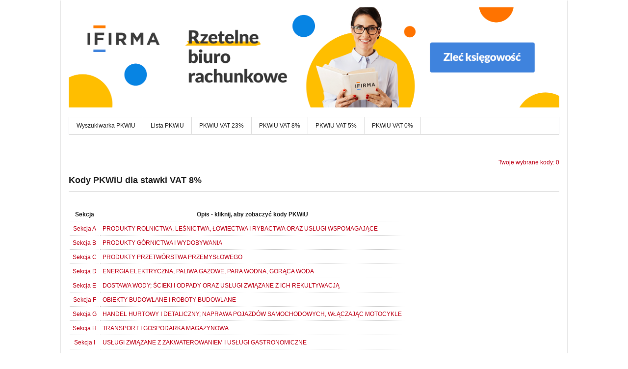

--- FILE ---
content_type: application/xhtml+xml;charset=utf-8
request_url: http://www.vat-a.pl/pkwiu/vat/8;jsessionid=A821D665FB28C06441810F2033BBF0D9.tomkatowy03
body_size: 2642
content:
<?xml version="1.0" encoding="UTF-8"?>
<!DOCTYPE html PUBLIC "-//W3C//DTD XHTML 1.0 Transitional//EN" "http://www.w3.org/TR/xhtml1/DTD/xhtml1-transitional.dtd">
<html xmlns:lift="http://liftweb.net/" xmlns="http://www.w3.org/1999/xhtml">
<head>
    <meta content="text/html; charset=UTF-8" http-equiv="content-type" />
    <script type="text/javascript" src="/pkwiu/classpath/jquery.js" id="jquery"></script>
    <script type="text/javascript" src="/pkwiu/script/pkwiu.js" id="pkwiu"></script>
    <script type="text/javascript" src="https://app.ifirma.pl/pkwiu/pkwiu.js" id="pkwiu-ext"></script> 
    
        <link href="/pkwiu/css/style.css" type="text/css" rel="stylesheet" />
    
    <link rel="stylesheet" type="text/css" href="https://app.ifirma.pl/pkwiu/style.css" />
    <meta content="7QRX3sj5ZMheMiR3Uk5HJ2ijic70hx7JcxANchfars4" name="google-site-verification" />
    <script type="text/javascript">
        var _gaq = _gaq || [];
        _gaq.push(['_setAccount', 'UA-217586-21']);
        _gaq.push(['_trackPageview']);

        (function () {
            var ga = document.createElement('script'); ga.type = 'text/javascript'; ga.async = true;
            ga.src = ('https:' == document.location.protocol ? 'https://ssl' : 'http://www') + '.google-analytics.com/ga.js';
            var s = document.getElementsByTagName('script')[0]; s.parentNode.insertBefore(ga, s);
        })();
    </script>

	
<title>Wyszukiwarka kodów PKWiU i powiązanych z nimi stawek VAT</title>

	
<meta content="Prosta i szybka wyszukiwarka kodów PKWiU i stawek VAT. Znajdź stawkę VAT dla PKWiU." name="description" />

	
<meta content="Polska Klasyfikacja Wyrobów i Usług, vat a pkwiu, vat a, pkwiu, pkwiu 2008, klasyfikacja pkwiu, gus, gus pkwiu, pkwiu 2011, nowe pkwiu, kody pkiu, klasyfikacja pkwiu, wyszukiwarka pkwiu, ceidg" name="keywords" />

	
</head>
<body>
    <div class="wrapper">
        <div class="header_wrap">
    <div id="header">
        
            <a href="/pkwiu/index;jsessionid=B9BF1530605A4FA1BD5486EAEA8125A1.tomkatowy03"><img class="logo-img" src="/pkwiu/grafika/br_mikrofirma.png;jsessionid=B9BF1530605A4FA1BD5486EAEA8125A1.tomkatowy03" /></a>
        
        
            <div id="koszyk"> <span id="kosz_cnt"> <a href="/pkwiu/koszyk.html;jsessionid=B9BF1530605A4FA1BD5486EAEA8125A1.tomkatowy03?F1118642113570P5C=_">Twoje wybrane kody: 0</a> </span></div>
        
    </div>
    <div id="navigation">
        <ul class="navigation"><li> <a href="/pkwiu/index;jsessionid=B9BF1530605A4FA1BD5486EAEA8125A1.tomkatowy03">Wyszukiwarka PKWiU</a></li><li> <a href="/pkwiu/lista;jsessionid=B9BF1530605A4FA1BD5486EAEA8125A1.tomkatowy03">Lista PKWiU</a></li><li> <a href="/pkwiu/vat/23;jsessionid=B9BF1530605A4FA1BD5486EAEA8125A1.tomkatowy03">PKWiU VAT 23%</a></li><li> <a href="/pkwiu/vat/8;jsessionid=B9BF1530605A4FA1BD5486EAEA8125A1.tomkatowy03">PKWiU VAT 8%</a></li><li> <a href="/pkwiu/vat/5;jsessionid=B9BF1530605A4FA1BD5486EAEA8125A1.tomkatowy03">PKWiU VAT 5%</a></li><li> <a href="/pkwiu/vat/0;jsessionid=B9BF1530605A4FA1BD5486EAEA8125A1.tomkatowy03">PKWiU VAT 0%</a></li></ul>

    </div>

</div>
        
    
    <div class="Clear"></div>
    
    <div class="Clear"></div>
    <div class="contener">
        <div class="ramka">
            
                <h2>Kody PKWiU dla stawki VAT 8%</h2>
                <br />
            
            <table class="tabela-pkwiu">
                <thead>
                    <tr class="head">
                        <th>Sekcja</th>                    
                        <th>Opis - kliknij, aby zobaczyć kody PKWiU</th>
                    </tr>
                </thead>
                <tbody>
                
                    <tr class="symbol">
                    <td style="text-align: center;"><a href="/pkwiu/pkwiu/opis-sekcji/A.html;jsessionid=B9BF1530605A4FA1BD5486EAEA8125A1.tomkatowy03">Sekcja A</a></td>
                    <td><a href="/pkwiu/pkwiu/vat/8/A;jsessionid=B9BF1530605A4FA1BD5486EAEA8125A1.tomkatowy03"> PRODUKTY ROLNICTWA, LEŚNICTWA, ŁOWIECTWA I RYBACTWA ORAZ USŁUGI WSPOMAGAJĄCE</a></td>
                    </tr>
                
                    <tr class="symbol">
                    <td style="text-align: center;"><a href="/pkwiu/pkwiu/opis-sekcji/B.html;jsessionid=B9BF1530605A4FA1BD5486EAEA8125A1.tomkatowy03">Sekcja B</a></td>
                    <td><a href="/pkwiu/pkwiu/vat/8/B;jsessionid=B9BF1530605A4FA1BD5486EAEA8125A1.tomkatowy03"> PRODUKTY GÓRNICTWA I WYDOBYWANIA </a></td>
                    </tr>
                
                    <tr class="symbol">
                    <td style="text-align: center;"><a href="/pkwiu/pkwiu/opis-sekcji/C.html;jsessionid=B9BF1530605A4FA1BD5486EAEA8125A1.tomkatowy03">Sekcja C</a></td>
                    <td><a href="/pkwiu/pkwiu/vat/8/C;jsessionid=B9BF1530605A4FA1BD5486EAEA8125A1.tomkatowy03"> PRODUKTY PRZETWÓRSTWA PRZEMYSŁOWEGO</a></td>
                    </tr>
                
                    <tr class="symbol">
                    <td style="text-align: center;"><a href="/pkwiu/pkwiu/opis-sekcji/D.html;jsessionid=B9BF1530605A4FA1BD5486EAEA8125A1.tomkatowy03">Sekcja D</a></td>
                    <td><a href="/pkwiu/pkwiu/vat/8/D;jsessionid=B9BF1530605A4FA1BD5486EAEA8125A1.tomkatowy03"> ENERGIA ELEKTRYCZNA, PALIWA GAZOWE, PARA WODNA, GORĄCA WODA</a></td>
                    </tr>
                
                    <tr class="symbol">
                    <td style="text-align: center;"><a href="/pkwiu/pkwiu/opis-sekcji/E.html;jsessionid=B9BF1530605A4FA1BD5486EAEA8125A1.tomkatowy03">Sekcja E</a></td>
                    <td><a href="/pkwiu/pkwiu/vat/8/E;jsessionid=B9BF1530605A4FA1BD5486EAEA8125A1.tomkatowy03"> DOSTAWA WODY; ŚCIEKI I ODPADY ORAZ USŁUGI ZWIĄZANE Z ICH REKULTYWACJĄ</a></td>
                    </tr>
                
                    <tr class="symbol">
                    <td style="text-align: center;"><a href="/pkwiu/pkwiu/opis-sekcji/F.html;jsessionid=B9BF1530605A4FA1BD5486EAEA8125A1.tomkatowy03">Sekcja F</a></td>
                    <td><a href="/pkwiu/pkwiu/vat/8/F;jsessionid=B9BF1530605A4FA1BD5486EAEA8125A1.tomkatowy03"> OBIEKTY BUDOWLANE I ROBOTY BUDOWLANE</a></td>
                    </tr>
                
                    <tr class="symbol">
                    <td style="text-align: center;"><a href="/pkwiu/pkwiu/opis-sekcji/G.html;jsessionid=B9BF1530605A4FA1BD5486EAEA8125A1.tomkatowy03">Sekcja G</a></td>
                    <td><a href="/pkwiu/pkwiu/vat/8/G;jsessionid=B9BF1530605A4FA1BD5486EAEA8125A1.tomkatowy03"> HANDEL HURTOWY I DETALICZNY; NAPRAWA POJAZDÓW SAMOCHODOWYCH, WŁĄCZAJĄC MOTOCYKLE</a></td>
                    </tr>
                
                    <tr class="symbol">
                    <td style="text-align: center;"><a href="/pkwiu/pkwiu/opis-sekcji/H.html;jsessionid=B9BF1530605A4FA1BD5486EAEA8125A1.tomkatowy03">Sekcja H</a></td>
                    <td><a href="/pkwiu/pkwiu/vat/8/H;jsessionid=B9BF1530605A4FA1BD5486EAEA8125A1.tomkatowy03"> TRANSPORT I GOSPODARKA MAGAZYNOWA</a></td>
                    </tr>
                
                    <tr class="symbol">
                    <td style="text-align: center;"><a href="/pkwiu/pkwiu/opis-sekcji/I.html;jsessionid=B9BF1530605A4FA1BD5486EAEA8125A1.tomkatowy03">Sekcja I</a></td>
                    <td><a href="/pkwiu/pkwiu/vat/8/I;jsessionid=B9BF1530605A4FA1BD5486EAEA8125A1.tomkatowy03"> USŁUGI ZWIĄZANE Z ZAKWATEROWANIEM I USŁUGI GASTRONOMICZNE</a></td>
                    </tr>
                
                    <tr class="symbol">
                    <td style="text-align: center;"><a href="/pkwiu/pkwiu/opis-sekcji/J.html;jsessionid=B9BF1530605A4FA1BD5486EAEA8125A1.tomkatowy03">Sekcja J</a></td>
                    <td><a href="/pkwiu/pkwiu/vat/8/J;jsessionid=B9BF1530605A4FA1BD5486EAEA8125A1.tomkatowy03"> USŁUGI W ZAKRESIE INFORMACJI I KOMUNIKACJI</a></td>
                    </tr>
                
                    <tr class="symbol">
                    <td style="text-align: center;"><a href="/pkwiu/pkwiu/opis-sekcji/L.html;jsessionid=B9BF1530605A4FA1BD5486EAEA8125A1.tomkatowy03">Sekcja L</a></td>
                    <td><a href="/pkwiu/pkwiu/vat/8/L;jsessionid=B9BF1530605A4FA1BD5486EAEA8125A1.tomkatowy03"> USŁUGI FINANSOWE I UBEZPIECZENIOWE</a></td>
                    </tr>
                
                    <tr class="symbol">
                    <td style="text-align: center;"><a href="/pkwiu/pkwiu/opis-sekcji/M.html;jsessionid=B9BF1530605A4FA1BD5486EAEA8125A1.tomkatowy03">Sekcja M</a></td>
                    <td><a href="/pkwiu/pkwiu/vat/8/M;jsessionid=B9BF1530605A4FA1BD5486EAEA8125A1.tomkatowy03"> USŁUGI PROFESJONALNE, NAUKOWE I TECHNICZNE</a></td>
                    </tr>
                
                    <tr class="symbol">
                    <td style="text-align: center;"><a href="/pkwiu/pkwiu/opis-sekcji/N.html;jsessionid=B9BF1530605A4FA1BD5486EAEA8125A1.tomkatowy03">Sekcja N</a></td>
                    <td><a href="/pkwiu/pkwiu/vat/8/N;jsessionid=B9BF1530605A4FA1BD5486EAEA8125A1.tomkatowy03"> USŁUGI ADMINISTROWANIA I USŁUGI WSPIERAJĄCE</a></td>
                    </tr>
                
                    <tr class="symbol">
                    <td style="text-align: center;"><a href="/pkwiu/pkwiu/opis-sekcji/P.html;jsessionid=B9BF1530605A4FA1BD5486EAEA8125A1.tomkatowy03">Sekcja P</a></td>
                    <td><a href="/pkwiu/pkwiu/vat/8/P;jsessionid=B9BF1530605A4FA1BD5486EAEA8125A1.tomkatowy03"> EDUKACJA</a></td>
                    </tr>
                
                    <tr class="symbol">
                    <td style="text-align: center;"><a href="/pkwiu/pkwiu/opis-sekcji/R.html;jsessionid=B9BF1530605A4FA1BD5486EAEA8125A1.tomkatowy03">Sekcja R</a></td>
                    <td><a href="/pkwiu/pkwiu/vat/8/R;jsessionid=B9BF1530605A4FA1BD5486EAEA8125A1.tomkatowy03"> USŁUGI KULTURALNE, ROZRYWKOWE, SPORTOWE I REKREACYJNE</a></td>
                    </tr>
                
                    <tr class="symbol">
                    <td style="text-align: center;"><a href="/pkwiu/pkwiu/opis-sekcji/S.html;jsessionid=B9BF1530605A4FA1BD5486EAEA8125A1.tomkatowy03">Sekcja S</a></td>
                    <td><a href="/pkwiu/pkwiu/vat/8/S;jsessionid=B9BF1530605A4FA1BD5486EAEA8125A1.tomkatowy03"> POZOSTAŁE USŁUGI</a></td>
                    </tr>
                
                    <tr class="symbol">
                    <td style="text-align: center;"><a href="/pkwiu/pkwiu/opis-sekcji/T.html;jsessionid=B9BF1530605A4FA1BD5486EAEA8125A1.tomkatowy03">Sekcja T</a></td>
                    <td><a href="/pkwiu/pkwiu/vat/8/T;jsessionid=B9BF1530605A4FA1BD5486EAEA8125A1.tomkatowy03"> USŁUGI GOSPODARSTW DOMOWYCH</a></td>
                    </tr>
                
                    <tr class="symbol">
                    <td style="text-align: center;"><a href="/pkwiu/pkwiu/opis-sekcji/U.html;jsessionid=B9BF1530605A4FA1BD5486EAEA8125A1.tomkatowy03">Sekcja U</a></td>
                    <td><a href="/pkwiu/pkwiu/vat/8/U;jsessionid=B9BF1530605A4FA1BD5486EAEA8125A1.tomkatowy03"> USŁUGI ŚWIADCZONE PRZEZ ORGANIZACJE I ZESPOŁY EKSTERYTORIALNE</a></td>
                    </tr>
                
                </tbody>
            </table>
        </div>
    </div>

    </div>
    
        <div id="stopka">
    <div id="copyright">
        Copyright © 2010 - 2022  
        <a href="https://www.ifirma.pl" target="_blank">IFIRMA S.A.</a> <a title="Firmbee - Free Project Management System" href="https://firmbee.com/solutions/project-management/">Firmbee.com</a> 
    </div>
</div>
    

    <div class="ajax-loader" id="ajax-loader" style="display:none">
        <img alt="Trwa ładowanie strony, proszę czekać" height="16" width="16" src="/pkwiu/grafika/ajax-loader.gif;jsessionid=B9BF1530605A4FA1BD5486EAEA8125A1.tomkatowy03" />
    </div>
    <div id="lift__noticesContainer__"></div>
<script type="text/javascript" src="/pkwiu/ajax_request/liftAjax.js;jsessionid=B9BF1530605A4FA1BD5486EAEA8125A1.tomkatowy03"></script>

	
<script type="text/javascript">
// <![CDATA[
jQuery(document).ready(function() {liftAjax.lift_successRegisterGC();});
var lift_page = "F1118642113569VAW";
// ]]>
</script></body>
</html>  
  

--- FILE ---
content_type: application/javascript
request_url: http://www.vat-a.pl/pkwiu/classpath/jquery.js
body_size: 21557
content:
/*
 * jQuery JavaScript Library v1.3.2
 * http://jquery.com/
 *
 * Copyright (c) 2009 John Resig
 * Dual licensed under the MIT and GPL licenses.
 * http://docs.jquery.com/License
 *
 * Date: 2009-02-19 17:34:21 -0500 (Thu, 19 Feb 2009)
 * Revision: 6246
 */
(function(){var window=this,undefined,_jQuery=window.jQuery,_$=window.$,jQuery=window.jQuery=window.$=function(selector,context){return new jQuery.fn.init(selector,context)
},quickExpr=/^[^<]*(<(.|\s)+>)[^>]*$|^#([\w-]+)$/,isSimple=/^.[^:#\[\.,]*$/;
jQuery.fn=jQuery.prototype={init:function(selector,context){selector=selector||document;
if(selector.nodeType){this[0]=selector;
this.length=1;
this.context=selector;
return this
}if(typeof selector==="string"){var match=quickExpr.exec(selector);
if(match&&(match[1]||!context)){if(match[1]){selector=jQuery.clean([match[1]],context)
}else{var elem=document.getElementById(match[3]);
if(elem&&elem.id!=match[3]){return jQuery().find(selector)
}var ret=jQuery(elem||[]);
ret.context=document;
ret.selector=selector;
return ret
}}else{return jQuery(context).find(selector)
}}else{if(jQuery.isFunction(selector)){return jQuery(document).ready(selector)
}}if(selector.selector&&selector.context){this.selector=selector.selector;
this.context=selector.context
}return this.setArray(jQuery.isArray(selector)?selector:jQuery.makeArray(selector))
},selector:"",jquery:"1.3.2",size:function(){return this.length
},get:function(num){return num===undefined?Array.prototype.slice.call(this):this[num]
},pushStack:function(elems,name,selector){var ret=jQuery(elems);
ret.prevObject=this;
ret.context=this.context;
if(name==="find"){ret.selector=this.selector+(this.selector?" ":"")+selector
}else{if(name){ret.selector=this.selector+"."+name+"("+selector+")"
}}return ret
},setArray:function(elems){this.length=0;
Array.prototype.push.apply(this,elems);
return this
},each:function(callback,args){return jQuery.each(this,callback,args)
},index:function(elem){return jQuery.inArray(elem&&elem.jquery?elem[0]:elem,this)
},attr:function(name,value,type){var options=name;
if(typeof name==="string"){if(value===undefined){return this[0]&&jQuery[type||"attr"](this[0],name)
}else{options={};
options[name]=value
}}return this.each(function(i){for(name in options){jQuery.attr(type?this.style:this,name,jQuery.prop(this,options[name],type,i,name))
}})
},css:function(key,value){if((key=="width"||key=="height")&&parseFloat(value)<0){value=undefined
}return this.attr(key,value,"curCSS")
},text:function(text){if(typeof text!=="object"&&text!=null){return this.empty().append((this[0]&&this[0].ownerDocument||document).createTextNode(text))
}var ret="";
jQuery.each(text||this,function(){jQuery.each(this.childNodes,function(){if(this.nodeType!=8){ret+=this.nodeType!=1?this.nodeValue:jQuery.fn.text([this])
}})
});
return ret
},wrapAll:function(html){if(this[0]){var wrap=jQuery(html,this[0].ownerDocument).clone();
if(this[0].parentNode){wrap.insertBefore(this[0])
}wrap.map(function(){var elem=this;
while(elem.firstChild){elem=elem.firstChild
}return elem
}).append(this)
}return this
},wrapInner:function(html){return this.each(function(){jQuery(this).contents().wrapAll(html)
})
},wrap:function(html){return this.each(function(){jQuery(this).wrapAll(html)
})
},append:function(){return this.domManip(arguments,true,function(elem){if(this.nodeType==1){this.appendChild(elem)
}})
},prepend:function(){return this.domManip(arguments,true,function(elem){if(this.nodeType==1){this.insertBefore(elem,this.firstChild)
}})
},before:function(){return this.domManip(arguments,false,function(elem){this.parentNode.insertBefore(elem,this)
})
},after:function(){return this.domManip(arguments,false,function(elem){this.parentNode.insertBefore(elem,this.nextSibling)
})
},end:function(){return this.prevObject||jQuery([])
},push:[].push,sort:[].sort,splice:[].splice,find:function(selector){if(this.length===1){var ret=this.pushStack([],"find",selector);
ret.length=0;
jQuery.find(selector,this[0],ret);
return ret
}else{return this.pushStack(jQuery.unique(jQuery.map(this,function(elem){return jQuery.find(selector,elem)
})),"find",selector)
}},clone:function(events){var ret=this.map(function(){if(!jQuery.support.noCloneEvent&&!jQuery.isXMLDoc(this)){var html=this.outerHTML;
if(!html){var div=this.ownerDocument.createElement("div");
div.appendChild(this.cloneNode(true));
html=div.innerHTML
}return jQuery.clean([html.replace(/ jQuery\d+="(?:\d+|null)"/g,"").replace(/^\s*/,"")])[0]
}else{return this.cloneNode(true)
}});
if(events===true){var orig=this.find("*").andSelf(),i=0;
ret.find("*").andSelf().each(function(){if(this.nodeName!==orig[i].nodeName){return 
}var events=jQuery.data(orig[i],"events");
for(var type in events){for(var handler in events[type]){jQuery.event.add(this,type,events[type][handler],events[type][handler].data)
}}i++
})
}return ret
},filter:function(selector){return this.pushStack(jQuery.isFunction(selector)&&jQuery.grep(this,function(elem,i){return selector.call(elem,i)
})||jQuery.multiFilter(selector,jQuery.grep(this,function(elem){return elem.nodeType===1
})),"filter",selector)
},closest:function(selector){var pos=jQuery.expr.match.POS.test(selector)?jQuery(selector):null,closer=0;
return this.map(function(){var cur=this;
while(cur&&cur.ownerDocument){if(pos?pos.index(cur)>-1:jQuery(cur).is(selector)){jQuery.data(cur,"closest",closer);
return cur
}cur=cur.parentNode;
closer++
}})
},not:function(selector){if(typeof selector==="string"){if(isSimple.test(selector)){return this.pushStack(jQuery.multiFilter(selector,this,true),"not",selector)
}else{selector=jQuery.multiFilter(selector,this)
}}var isArrayLike=selector.length&&selector[selector.length-1]!==undefined&&!selector.nodeType;
return this.filter(function(){return isArrayLike?jQuery.inArray(this,selector)<0:this!=selector
})
},add:function(selector){return this.pushStack(jQuery.unique(jQuery.merge(this.get(),typeof selector==="string"?jQuery(selector):jQuery.makeArray(selector))))
},is:function(selector){return !!selector&&jQuery.multiFilter(selector,this).length>0
},hasClass:function(selector){return !!selector&&this.is("."+selector)
},val:function(value){if(value===undefined){var elem=this[0];
if(elem){if(jQuery.nodeName(elem,"option")){return(elem.attributes.value||{}).specified?elem.value:elem.text
}if(jQuery.nodeName(elem,"select")){var index=elem.selectedIndex,values=[],options=elem.options,one=elem.type=="select-one";
if(index<0){return null
}for(var i=one?index:0,max=one?index+1:options.length;
i<max;
i++){var option=options[i];
if(option.selected){value=jQuery(option).val();
if(one){return value
}values.push(value)
}}return values
}return(elem.value||"").replace(/\r/g,"")
}return undefined
}if(typeof value==="number"){value+=""
}return this.each(function(){if(this.nodeType!=1){return 
}if(jQuery.isArray(value)&&/radio|checkbox/.test(this.type)){this.checked=(jQuery.inArray(this.value,value)>=0||jQuery.inArray(this.name,value)>=0)
}else{if(jQuery.nodeName(this,"select")){var values=jQuery.makeArray(value);
jQuery("option",this).each(function(){this.selected=(jQuery.inArray(this.value,values)>=0||jQuery.inArray(this.text,values)>=0)
});
if(!values.length){this.selectedIndex=-1
}}else{this.value=value
}}})
},html:function(value){return value===undefined?(this[0]?this[0].innerHTML.replace(/ jQuery\d+="(?:\d+|null)"/g,""):null):this.empty().append(value)
},replaceWith:function(value){return this.after(value).remove()
},eq:function(i){return this.slice(i,+i+1)
},slice:function(){return this.pushStack(Array.prototype.slice.apply(this,arguments),"slice",Array.prototype.slice.call(arguments).join(","))
},map:function(callback){return this.pushStack(jQuery.map(this,function(elem,i){return callback.call(elem,i,elem)
}))
},andSelf:function(){return this.add(this.prevObject)
},domManip:function(args,table,callback){if(this[0]){var fragment=(this[0].ownerDocument||this[0]).createDocumentFragment(),scripts=jQuery.clean(args,(this[0].ownerDocument||this[0]),fragment),first=fragment.firstChild;
if(first){for(var i=0,l=this.length;
i<l;
i++){callback.call(root(this[i],first),this.length>1||i>0?fragment.cloneNode(true):fragment)
}}if(scripts){jQuery.each(scripts,evalScript)
}}return this;
function root(elem,cur){return table&&jQuery.nodeName(elem,"table")&&jQuery.nodeName(cur,"tr")?(elem.getElementsByTagName("tbody")[0]||elem.appendChild(elem.ownerDocument.createElement("tbody"))):elem
}}};
jQuery.fn.init.prototype=jQuery.fn;
function evalScript(i,elem){if(elem.src){jQuery.ajax({url:elem.src,async:false,dataType:"script"})
}else{jQuery.globalEval(elem.text||elem.textContent||elem.innerHTML||"")
}if(elem.parentNode){elem.parentNode.removeChild(elem)
}}function now(){return +new Date
}jQuery.extend=jQuery.fn.extend=function(){var target=arguments[0]||{},i=1,length=arguments.length,deep=false,options;
if(typeof target==="boolean"){deep=target;
target=arguments[1]||{};
i=2
}if(typeof target!=="object"&&!jQuery.isFunction(target)){target={}
}if(length==i){target=this;
--i
}for(;
i<length;
i++){if((options=arguments[i])!=null){for(var name in options){var src=target[name],copy=options[name];
if(target===copy){continue
}if(deep&&copy&&typeof copy==="object"&&!copy.nodeType){target[name]=jQuery.extend(deep,src||(copy.length!=null?[]:{}),copy)
}else{if(copy!==undefined){target[name]=copy
}}}}}return target
};
var exclude=/z-?index|font-?weight|opacity|zoom|line-?height/i,defaultView=document.defaultView||{},toString=Object.prototype.toString;
jQuery.extend({noConflict:function(deep){window.$=_$;
if(deep){window.jQuery=_jQuery
}return jQuery
},isFunction:function(obj){return toString.call(obj)==="[object Function]"
},isArray:function(obj){return toString.call(obj)==="[object Array]"
},isXMLDoc:function(elem){return elem.nodeType===9&&elem.documentElement.nodeName!=="HTML"||!!elem.ownerDocument&&jQuery.isXMLDoc(elem.ownerDocument)
},globalEval:function(data){if(data&&/\S/.test(data)){var head=document.getElementsByTagName("head")[0]||document.documentElement,script=document.createElement("script");
script.type="text/javascript";
if(jQuery.support.scriptEval){script.appendChild(document.createTextNode(data))
}else{script.text=data
}head.insertBefore(script,head.firstChild);
head.removeChild(script)
}},nodeName:function(elem,name){return elem.nodeName&&elem.nodeName.toUpperCase()==name.toUpperCase()
},each:function(object,callback,args){var name,i=0,length=object.length;
if(args){if(length===undefined){for(name in object){if(callback.apply(object[name],args)===false){break
}}}else{for(;
i<length;
){if(callback.apply(object[i++],args)===false){break
}}}}else{if(length===undefined){for(name in object){if(callback.call(object[name],name,object[name])===false){break
}}}else{for(var value=object[0];
i<length&&callback.call(value,i,value)!==false;
value=object[++i]){}}}return object
},prop:function(elem,value,type,i,name){if(jQuery.isFunction(value)){value=value.call(elem,i)
}return typeof value==="number"&&type=="curCSS"&&!exclude.test(name)?value+"px":value
},className:{add:function(elem,classNames){jQuery.each((classNames||"").split(/\s+/),function(i,className){if(elem.nodeType==1&&!jQuery.className.has(elem.className,className)){elem.className+=(elem.className?" ":"")+className
}})
},remove:function(elem,classNames){if(elem.nodeType==1){elem.className=classNames!==undefined?jQuery.grep(elem.className.split(/\s+/),function(className){return !jQuery.className.has(classNames,className)
}).join(" "):""
}},has:function(elem,className){return elem&&jQuery.inArray(className,(elem.className||elem).toString().split(/\s+/))>-1
}},swap:function(elem,options,callback){var old={};
for(var name in options){old[name]=elem.style[name];
elem.style[name]=options[name]
}callback.call(elem);
for(var name in options){elem.style[name]=old[name]
}},css:function(elem,name,force,extra){if(name=="width"||name=="height"){var val,props={position:"absolute",visibility:"hidden",display:"block"},which=name=="width"?["Left","Right"]:["Top","Bottom"];
function getWH(){val=name=="width"?elem.offsetWidth:elem.offsetHeight;
if(extra==="border"){return 
}jQuery.each(which,function(){if(!extra){val-=parseFloat(jQuery.curCSS(elem,"padding"+this,true))||0
}if(extra==="margin"){val+=parseFloat(jQuery.curCSS(elem,"margin"+this,true))||0
}else{val-=parseFloat(jQuery.curCSS(elem,"border"+this+"Width",true))||0
}})
}if(elem.offsetWidth!==0){getWH()
}else{jQuery.swap(elem,props,getWH)
}return Math.max(0,Math.round(val))
}return jQuery.curCSS(elem,name,force)
},curCSS:function(elem,name,force){var ret,style=elem.style;
if(name=="opacity"&&!jQuery.support.opacity){ret=jQuery.attr(style,"opacity");
return ret==""?"1":ret
}if(name.match(/float/i)){name=styleFloat
}if(!force&&style&&style[name]){ret=style[name]
}else{if(defaultView.getComputedStyle){if(name.match(/float/i)){name="float"
}name=name.replace(/([A-Z])/g,"-$1").toLowerCase();
var computedStyle=defaultView.getComputedStyle(elem,null);
if(computedStyle){ret=computedStyle.getPropertyValue(name)
}if(name=="opacity"&&ret==""){ret="1"
}}else{if(elem.currentStyle){var camelCase=name.replace(/\-(\w)/g,function(all,letter){return letter.toUpperCase()
});
ret=elem.currentStyle[name]||elem.currentStyle[camelCase];
if(!/^\d+(px)?$/i.test(ret)&&/^\d/.test(ret)){var left=style.left,rsLeft=elem.runtimeStyle.left;
elem.runtimeStyle.left=elem.currentStyle.left;
style.left=ret||0;
ret=style.pixelLeft+"px";
style.left=left;
elem.runtimeStyle.left=rsLeft
}}}}return ret
},clean:function(elems,context,fragment){context=context||document;
if(typeof context.createElement==="undefined"){context=context.ownerDocument||context[0]&&context[0].ownerDocument||document
}if(!fragment&&elems.length===1&&typeof elems[0]==="string"){var match=/^<(\w+)\s*\/?>$/.exec(elems[0]);
if(match){return[context.createElement(match[1])]
}}var ret=[],scripts=[],div=context.createElement("div");
jQuery.each(elems,function(i,elem){if(typeof elem==="number"){elem+=""
}if(!elem){return 
}if(typeof elem==="string"){elem=elem.replace(/(<(\w+)[^>]*?)\/>/g,function(all,front,tag){return tag.match(/^(abbr|br|col|img|input|link|meta|param|hr|area|embed)$/i)?all:front+"></"+tag+">"
});
var tags=elem.replace(/^\s+/,"").substring(0,10).toLowerCase();
var wrap=!tags.indexOf("<opt")&&[1,"<select multiple='multiple'>","</select>"]||!tags.indexOf("<leg")&&[1,"<fieldset>","</fieldset>"]||tags.match(/^<(thead|tbody|tfoot|colg|cap)/)&&[1,"<table>","</table>"]||!tags.indexOf("<tr")&&[2,"<table><tbody>","</tbody></table>"]||(!tags.indexOf("<td")||!tags.indexOf("<th"))&&[3,"<table><tbody><tr>","</tr></tbody></table>"]||!tags.indexOf("<col")&&[2,"<table><tbody></tbody><colgroup>","</colgroup></table>"]||!jQuery.support.htmlSerialize&&[1,"div<div>","</div>"]||[0,"",""];
div.innerHTML=wrap[1]+elem+wrap[2];
while(wrap[0]--){div=div.lastChild
}if(!jQuery.support.tbody){var hasBody=/<tbody/i.test(elem),tbody=!tags.indexOf("<table")&&!hasBody?div.firstChild&&div.firstChild.childNodes:wrap[1]=="<table>"&&!hasBody?div.childNodes:[];
for(var j=tbody.length-1;
j>=0;
--j){if(jQuery.nodeName(tbody[j],"tbody")&&!tbody[j].childNodes.length){tbody[j].parentNode.removeChild(tbody[j])
}}}if(!jQuery.support.leadingWhitespace&&/^\s/.test(elem)){div.insertBefore(context.createTextNode(elem.match(/^\s*/)[0]),div.firstChild)
}elem=jQuery.makeArray(div.childNodes)
}if(elem.nodeType){ret.push(elem)
}else{ret=jQuery.merge(ret,elem)
}});
if(fragment){for(var i=0;
ret[i];
i++){if(jQuery.nodeName(ret[i],"script")&&(!ret[i].type||ret[i].type.toLowerCase()==="text/javascript")){scripts.push(ret[i].parentNode?ret[i].parentNode.removeChild(ret[i]):ret[i])
}else{if(ret[i].nodeType===1){ret.splice.apply(ret,[i+1,0].concat(jQuery.makeArray(ret[i].getElementsByTagName("script"))))
}fragment.appendChild(ret[i])
}}return scripts
}return ret
},attr:function(elem,name,value){if(!elem||elem.nodeType==3||elem.nodeType==8){return undefined
}var notxml=!jQuery.isXMLDoc(elem),set=value!==undefined;
name=notxml&&jQuery.props[name]||name;
if(elem.tagName){var special=/href|src|style/.test(name);
if(name=="selected"&&elem.parentNode){elem.parentNode.selectedIndex
}if(name in elem&&notxml&&!special){if(set){if(name=="type"&&jQuery.nodeName(elem,"input")&&elem.parentNode){throw"type property can't be changed"
}elem[name]=value
}if(jQuery.nodeName(elem,"form")&&elem.getAttributeNode(name)){return elem.getAttributeNode(name).nodeValue
}if(name=="tabIndex"){var attributeNode=elem.getAttributeNode("tabIndex");
return attributeNode&&attributeNode.specified?attributeNode.value:elem.nodeName.match(/(button|input|object|select|textarea)/i)?0:elem.nodeName.match(/^(a|area)$/i)&&elem.href?0:undefined
}return elem[name]
}if(!jQuery.support.style&&notxml&&name=="style"){return jQuery.attr(elem.style,"cssText",value)
}if(set){elem.setAttribute(name,""+value)
}var attr=!jQuery.support.hrefNormalized&&notxml&&special?elem.getAttribute(name,2):elem.getAttribute(name);
return attr===null?undefined:attr
}if(!jQuery.support.opacity&&name=="opacity"){if(set){elem.zoom=1;
elem.filter=(elem.filter||"").replace(/alpha\([^)]*\)/,"")+(parseInt(value)+""=="NaN"?"":"alpha(opacity="+value*100+")")
}return elem.filter&&elem.filter.indexOf("opacity=")>=0?(parseFloat(elem.filter.match(/opacity=([^)]*)/)[1])/100)+"":""
}name=name.replace(/-([a-z])/ig,function(all,letter){return letter.toUpperCase()
});
if(set){elem[name]=value
}return elem[name]
},trim:function(text){return(text||"").replace(/^\s+|\s+$/g,"")
},makeArray:function(array){var ret=[];
if(array!=null){var i=array.length;
if(i==null||typeof array==="string"||jQuery.isFunction(array)||array.setInterval){ret[0]=array
}else{while(i){ret[--i]=array[i]
}}}return ret
},inArray:function(elem,array){for(var i=0,length=array.length;
i<length;
i++){if(array[i]===elem){return i
}}return -1
},merge:function(first,second){var i=0,elem,pos=first.length;
if(!jQuery.support.getAll){while((elem=second[i++])!=null){if(elem.nodeType!=8){first[pos++]=elem
}}}else{while((elem=second[i++])!=null){first[pos++]=elem
}}return first
},unique:function(array){var ret=[],done={};
try{for(var i=0,length=array.length;
i<length;
i++){var id=jQuery.data(array[i]);
if(!done[id]){done[id]=true;
ret.push(array[i])
}}}catch(e){ret=array
}return ret
},grep:function(elems,callback,inv){var ret=[];
for(var i=0,length=elems.length;
i<length;
i++){if(!inv!=!callback(elems[i],i)){ret.push(elems[i])
}}return ret
},map:function(elems,callback){var ret=[];
for(var i=0,length=elems.length;
i<length;
i++){var value=callback(elems[i],i);
if(value!=null){ret[ret.length]=value
}}return ret.concat.apply([],ret)
}});
var userAgent=navigator.userAgent.toLowerCase();
jQuery.browser={version:(userAgent.match(/.+(?:rv|it|ra|ie)[\/: ]([\d.]+)/)||[0,"0"])[1],safari:/webkit/.test(userAgent),opera:/opera/.test(userAgent),msie:/msie/.test(userAgent)&&!/opera/.test(userAgent),mozilla:/mozilla/.test(userAgent)&&!/(compatible|webkit)/.test(userAgent)};
jQuery.each({parent:function(elem){return elem.parentNode
},parents:function(elem){return jQuery.dir(elem,"parentNode")
},next:function(elem){return jQuery.nth(elem,2,"nextSibling")
},prev:function(elem){return jQuery.nth(elem,2,"previousSibling")
},nextAll:function(elem){return jQuery.dir(elem,"nextSibling")
},prevAll:function(elem){return jQuery.dir(elem,"previousSibling")
},siblings:function(elem){return jQuery.sibling(elem.parentNode.firstChild,elem)
},children:function(elem){return jQuery.sibling(elem.firstChild)
},contents:function(elem){return jQuery.nodeName(elem,"iframe")?elem.contentDocument||elem.contentWindow.document:jQuery.makeArray(elem.childNodes)
}},function(name,fn){jQuery.fn[name]=function(selector){var ret=jQuery.map(this,fn);
if(selector&&typeof selector=="string"){ret=jQuery.multiFilter(selector,ret)
}return this.pushStack(jQuery.unique(ret),name,selector)
}
});
jQuery.each({appendTo:"append",prependTo:"prepend",insertBefore:"before",insertAfter:"after",replaceAll:"replaceWith"},function(name,original){jQuery.fn[name]=function(selector){var ret=[],insert=jQuery(selector);
for(var i=0,l=insert.length;
i<l;
i++){var elems=(i>0?this.clone(true):this).get();
jQuery.fn[original].apply(jQuery(insert[i]),elems);
ret=ret.concat(elems)
}return this.pushStack(ret,name,selector)
}
});
jQuery.each({removeAttr:function(name){jQuery.attr(this,name,"");
if(this.nodeType==1){this.removeAttribute(name)
}},addClass:function(classNames){jQuery.className.add(this,classNames)
},removeClass:function(classNames){jQuery.className.remove(this,classNames)
},toggleClass:function(classNames,state){if(typeof state!=="boolean"){state=!jQuery.className.has(this,classNames)
}jQuery.className[state?"add":"remove"](this,classNames)
},remove:function(selector){if(!selector||jQuery.filter(selector,[this]).length){jQuery("*",this).add([this]).each(function(){jQuery.event.remove(this);
jQuery.removeData(this)
});
if(this.parentNode){this.parentNode.removeChild(this)
}}},empty:function(){jQuery(this).children().remove();
while(this.firstChild){this.removeChild(this.firstChild)
}}},function(name,fn){jQuery.fn[name]=function(){return this.each(fn,arguments)
}
});
function num(elem,prop){return elem[0]&&parseInt(jQuery.curCSS(elem[0],prop,true),10)||0
}var expando="jQuery"+now(),uuid=0,windowData={};
jQuery.extend({cache:{},data:function(elem,name,data){elem=elem==window?windowData:elem;
var id=elem[expando];
if(!id){id=elem[expando]=++uuid
}if(name&&!jQuery.cache[id]){jQuery.cache[id]={}
}if(data!==undefined){jQuery.cache[id][name]=data
}return name?jQuery.cache[id][name]:id
},removeData:function(elem,name){elem=elem==window?windowData:elem;
var id=elem[expando];
if(name){if(jQuery.cache[id]){delete jQuery.cache[id][name];
name="";
for(name in jQuery.cache[id]){break
}if(!name){jQuery.removeData(elem)
}}}else{try{delete elem[expando]
}catch(e){if(elem.removeAttribute){elem.removeAttribute(expando)
}}delete jQuery.cache[id]
}},queue:function(elem,type,data){if(elem){type=(type||"fx")+"queue";
var q=jQuery.data(elem,type);
if(!q||jQuery.isArray(data)){q=jQuery.data(elem,type,jQuery.makeArray(data))
}else{if(data){q.push(data)
}}}return q
},dequeue:function(elem,type){var queue=jQuery.queue(elem,type),fn=queue.shift();
if(!type||type==="fx"){fn=queue[0]
}if(fn!==undefined){fn.call(elem)
}}});
jQuery.fn.extend({data:function(key,value){var parts=key.split(".");
parts[1]=parts[1]?"."+parts[1]:"";
if(value===undefined){var data=this.triggerHandler("getData"+parts[1]+"!",[parts[0]]);
if(data===undefined&&this.length){data=jQuery.data(this[0],key)
}return data===undefined&&parts[1]?this.data(parts[0]):data
}else{return this.trigger("setData"+parts[1]+"!",[parts[0],value]).each(function(){jQuery.data(this,key,value)
})
}},removeData:function(key){return this.each(function(){jQuery.removeData(this,key)
})
},queue:function(type,data){if(typeof type!=="string"){data=type;
type="fx"
}if(data===undefined){return jQuery.queue(this[0],type)
}return this.each(function(){var queue=jQuery.queue(this,type,data);
if(type=="fx"&&queue.length==1){queue[0].call(this)
}})
},dequeue:function(type){return this.each(function(){jQuery.dequeue(this,type)
})
}});
/*
 * Sizzle CSS Selector Engine - v0.9.3
 *  Copyright 2009, The Dojo Foundation
 *  Released under the MIT, BSD, and GPL Licenses.
 *  More information: http://sizzlejs.com/
 */
(function(){var chunker=/((?:\((?:\([^()]+\)|[^()]+)+\)|\[(?:\[[^[\]]*\]|['"][^'"]*['"]|[^[\]'"]+)+\]|\\.|[^ >+~,(\[\\]+)+|[>+~])(\s*,\s*)?/g,done=0,toString=Object.prototype.toString;
var Sizzle=function(selector,context,results,seed){results=results||[];
context=context||document;
if(context.nodeType!==1&&context.nodeType!==9){return[]
}if(!selector||typeof selector!=="string"){return results
}var parts=[],m,set,checkSet,check,mode,extra,prune=true;
chunker.lastIndex=0;
while((m=chunker.exec(selector))!==null){parts.push(m[1]);
if(m[2]){extra=RegExp.rightContext;
break
}}if(parts.length>1&&origPOS.exec(selector)){if(parts.length===2&&Expr.relative[parts[0]]){set=posProcess(parts[0]+parts[1],context)
}else{set=Expr.relative[parts[0]]?[context]:Sizzle(parts.shift(),context);
while(parts.length){selector=parts.shift();
if(Expr.relative[selector]){selector+=parts.shift()
}set=posProcess(selector,set)
}}}else{var ret=seed?{expr:parts.pop(),set:makeArray(seed)}:Sizzle.find(parts.pop(),parts.length===1&&context.parentNode?context.parentNode:context,isXML(context));
set=Sizzle.filter(ret.expr,ret.set);
if(parts.length>0){checkSet=makeArray(set)
}else{prune=false
}while(parts.length){var cur=parts.pop(),pop=cur;
if(!Expr.relative[cur]){cur=""
}else{pop=parts.pop()
}if(pop==null){pop=context
}Expr.relative[cur](checkSet,pop,isXML(context))
}}if(!checkSet){checkSet=set
}if(!checkSet){throw"Syntax error, unrecognized expression: "+(cur||selector)
}if(toString.call(checkSet)==="[object Array]"){if(!prune){results.push.apply(results,checkSet)
}else{if(context.nodeType===1){for(var i=0;
checkSet[i]!=null;
i++){if(checkSet[i]&&(checkSet[i]===true||checkSet[i].nodeType===1&&contains(context,checkSet[i]))){results.push(set[i])
}}}else{for(var i=0;
checkSet[i]!=null;
i++){if(checkSet[i]&&checkSet[i].nodeType===1){results.push(set[i])
}}}}}else{makeArray(checkSet,results)
}if(extra){Sizzle(extra,context,results,seed);
if(sortOrder){hasDuplicate=false;
results.sort(sortOrder);
if(hasDuplicate){for(var i=1;
i<results.length;
i++){if(results[i]===results[i-1]){results.splice(i--,1)
}}}}}return results
};
Sizzle.matches=function(expr,set){return Sizzle(expr,null,null,set)
};
Sizzle.find=function(expr,context,isXML){var set,match;
if(!expr){return[]
}for(var i=0,l=Expr.order.length;
i<l;
i++){var type=Expr.order[i],match;
if((match=Expr.match[type].exec(expr))){var left=RegExp.leftContext;
if(left.substr(left.length-1)!=="\\"){match[1]=(match[1]||"").replace(/\\/g,"");
set=Expr.find[type](match,context,isXML);
if(set!=null){expr=expr.replace(Expr.match[type],"");
break
}}}}if(!set){set=context.getElementsByTagName("*")
}return{set:set,expr:expr}
};
Sizzle.filter=function(expr,set,inplace,not){var old=expr,result=[],curLoop=set,match,anyFound,isXMLFilter=set&&set[0]&&isXML(set[0]);
while(expr&&set.length){for(var type in Expr.filter){if((match=Expr.match[type].exec(expr))!=null){var filter=Expr.filter[type],found,item;
anyFound=false;
if(curLoop==result){result=[]
}if(Expr.preFilter[type]){match=Expr.preFilter[type](match,curLoop,inplace,result,not,isXMLFilter);
if(!match){anyFound=found=true
}else{if(match===true){continue
}}}if(match){for(var i=0;
(item=curLoop[i])!=null;
i++){if(item){found=filter(item,match,i,curLoop);
var pass=not^!!found;
if(inplace&&found!=null){if(pass){anyFound=true
}else{curLoop[i]=false
}}else{if(pass){result.push(item);
anyFound=true
}}}}}if(found!==undefined){if(!inplace){curLoop=result
}expr=expr.replace(Expr.match[type],"");
if(!anyFound){return[]
}break
}}}if(expr==old){if(anyFound==null){throw"Syntax error, unrecognized expression: "+expr
}else{break
}}old=expr
}return curLoop
};
var Expr=Sizzle.selectors={order:["ID","NAME","TAG"],match:{ID:/#((?:[\w\u00c0-\uFFFF_-]|\\.)+)/,CLASS:/\.((?:[\w\u00c0-\uFFFF_-]|\\.)+)/,NAME:/\[name=['"]*((?:[\w\u00c0-\uFFFF_-]|\\.)+)['"]*\]/,ATTR:/\[\s*((?:[\w\u00c0-\uFFFF_-]|\\.)+)\s*(?:(\S?=)\s*(['"]*)(.*?)\3|)\s*\]/,TAG:/^((?:[\w\u00c0-\uFFFF\*_-]|\\.)+)/,CHILD:/:(only|nth|last|first)-child(?:\((even|odd|[\dn+-]*)\))?/,POS:/:(nth|eq|gt|lt|first|last|even|odd)(?:\((\d*)\))?(?=[^-]|$)/,PSEUDO:/:((?:[\w\u00c0-\uFFFF_-]|\\.)+)(?:\((['"]*)((?:\([^\)]+\)|[^\2\(\)]*)+)\2\))?/},attrMap:{"class":"className","for":"htmlFor"},attrHandle:{href:function(elem){return elem.getAttribute("href")
}},relative:{"+":function(checkSet,part,isXML){var isPartStr=typeof part==="string",isTag=isPartStr&&!/\W/.test(part),isPartStrNotTag=isPartStr&&!isTag;
if(isTag&&!isXML){part=part.toUpperCase()
}for(var i=0,l=checkSet.length,elem;
i<l;
i++){if((elem=checkSet[i])){while((elem=elem.previousSibling)&&elem.nodeType!==1){}checkSet[i]=isPartStrNotTag||elem&&elem.nodeName===part?elem||false:elem===part
}}if(isPartStrNotTag){Sizzle.filter(part,checkSet,true)
}},">":function(checkSet,part,isXML){var isPartStr=typeof part==="string";
if(isPartStr&&!/\W/.test(part)){part=isXML?part:part.toUpperCase();
for(var i=0,l=checkSet.length;
i<l;
i++){var elem=checkSet[i];
if(elem){var parent=elem.parentNode;
checkSet[i]=parent.nodeName===part?parent:false
}}}else{for(var i=0,l=checkSet.length;
i<l;
i++){var elem=checkSet[i];
if(elem){checkSet[i]=isPartStr?elem.parentNode:elem.parentNode===part
}}if(isPartStr){Sizzle.filter(part,checkSet,true)
}}},"":function(checkSet,part,isXML){var doneName=done++,checkFn=dirCheck;
if(!part.match(/\W/)){var nodeCheck=part=isXML?part:part.toUpperCase();
checkFn=dirNodeCheck
}checkFn("parentNode",part,doneName,checkSet,nodeCheck,isXML)
},"~":function(checkSet,part,isXML){var doneName=done++,checkFn=dirCheck;
if(typeof part==="string"&&!part.match(/\W/)){var nodeCheck=part=isXML?part:part.toUpperCase();
checkFn=dirNodeCheck
}checkFn("previousSibling",part,doneName,checkSet,nodeCheck,isXML)
}},find:{ID:function(match,context,isXML){if(typeof context.getElementById!=="undefined"&&!isXML){var m=context.getElementById(match[1]);
return m?[m]:[]
}},NAME:function(match,context,isXML){if(typeof context.getElementsByName!=="undefined"){var ret=[],results=context.getElementsByName(match[1]);
for(var i=0,l=results.length;
i<l;
i++){if(results[i].getAttribute("name")===match[1]){ret.push(results[i])
}}return ret.length===0?null:ret
}},TAG:function(match,context){return context.getElementsByTagName(match[1])
}},preFilter:{CLASS:function(match,curLoop,inplace,result,not,isXML){match=" "+match[1].replace(/\\/g,"")+" ";
if(isXML){return match
}for(var i=0,elem;
(elem=curLoop[i])!=null;
i++){if(elem){if(not^(elem.className&&(" "+elem.className+" ").indexOf(match)>=0)){if(!inplace){result.push(elem)
}}else{if(inplace){curLoop[i]=false
}}}}return false
},ID:function(match){return match[1].replace(/\\/g,"")
},TAG:function(match,curLoop){for(var i=0;
curLoop[i]===false;
i++){}return curLoop[i]&&isXML(curLoop[i])?match[1]:match[1].toUpperCase()
},CHILD:function(match){if(match[1]=="nth"){var test=/(-?)(\d*)n((?:\+|-)?\d*)/.exec(match[2]=="even"&&"2n"||match[2]=="odd"&&"2n+1"||!/\D/.test(match[2])&&"0n+"+match[2]||match[2]);
match[2]=(test[1]+(test[2]||1))-0;
match[3]=test[3]-0
}match[0]=done++;
return match
},ATTR:function(match,curLoop,inplace,result,not,isXML){var name=match[1].replace(/\\/g,"");
if(!isXML&&Expr.attrMap[name]){match[1]=Expr.attrMap[name]
}if(match[2]==="~="){match[4]=" "+match[4]+" "
}return match
},PSEUDO:function(match,curLoop,inplace,result,not){if(match[1]==="not"){if(match[3].match(chunker).length>1||/^\w/.test(match[3])){match[3]=Sizzle(match[3],null,null,curLoop)
}else{var ret=Sizzle.filter(match[3],curLoop,inplace,true^not);
if(!inplace){result.push.apply(result,ret)
}return false
}}else{if(Expr.match.POS.test(match[0])||Expr.match.CHILD.test(match[0])){return true
}}return match
},POS:function(match){match.unshift(true);
return match
}},filters:{enabled:function(elem){return elem.disabled===false&&elem.type!=="hidden"
},disabled:function(elem){return elem.disabled===true
},checked:function(elem){return elem.checked===true
},selected:function(elem){elem.parentNode.selectedIndex;
return elem.selected===true
},parent:function(elem){return !!elem.firstChild
},empty:function(elem){return !elem.firstChild
},has:function(elem,i,match){return !!Sizzle(match[3],elem).length
},header:function(elem){return/h\d/i.test(elem.nodeName)
},text:function(elem){return"text"===elem.type
},radio:function(elem){return"radio"===elem.type
},checkbox:function(elem){return"checkbox"===elem.type
},file:function(elem){return"file"===elem.type
},password:function(elem){return"password"===elem.type
},submit:function(elem){return"submit"===elem.type
},image:function(elem){return"image"===elem.type
},reset:function(elem){return"reset"===elem.type
},button:function(elem){return"button"===elem.type||elem.nodeName.toUpperCase()==="BUTTON"
},input:function(elem){return/input|select|textarea|button/i.test(elem.nodeName)
}},setFilters:{first:function(elem,i){return i===0
},last:function(elem,i,match,array){return i===array.length-1
},even:function(elem,i){return i%2===0
},odd:function(elem,i){return i%2===1
},lt:function(elem,i,match){return i<match[3]-0
},gt:function(elem,i,match){return i>match[3]-0
},nth:function(elem,i,match){return match[3]-0==i
},eq:function(elem,i,match){return match[3]-0==i
}},filter:{PSEUDO:function(elem,match,i,array){var name=match[1],filter=Expr.filters[name];
if(filter){return filter(elem,i,match,array)
}else{if(name==="contains"){return(elem.textContent||elem.innerText||"").indexOf(match[3])>=0
}else{if(name==="not"){var not=match[3];
for(var i=0,l=not.length;
i<l;
i++){if(not[i]===elem){return false
}}return true
}}}},CHILD:function(elem,match){var type=match[1],node=elem;
switch(type){case"only":case"first":while(node=node.previousSibling){if(node.nodeType===1){return false
}}if(type=="first"){return true
}node=elem;
case"last":while(node=node.nextSibling){if(node.nodeType===1){return false
}}return true;
case"nth":var first=match[2],last=match[3];
if(first==1&&last==0){return true
}var doneName=match[0],parent=elem.parentNode;
if(parent&&(parent.sizcache!==doneName||!elem.nodeIndex)){var count=0;
for(node=parent.firstChild;
node;
node=node.nextSibling){if(node.nodeType===1){node.nodeIndex=++count
}}parent.sizcache=doneName
}var diff=elem.nodeIndex-last;
if(first==0){return diff==0
}else{return(diff%first==0&&diff/first>=0)
}}},ID:function(elem,match){return elem.nodeType===1&&elem.getAttribute("id")===match
},TAG:function(elem,match){return(match==="*"&&elem.nodeType===1)||elem.nodeName===match
},CLASS:function(elem,match){return(" "+(elem.className||elem.getAttribute("class"))+" ").indexOf(match)>-1
},ATTR:function(elem,match){var name=match[1],result=Expr.attrHandle[name]?Expr.attrHandle[name](elem):elem[name]!=null?elem[name]:elem.getAttribute(name),value=result+"",type=match[2],check=match[4];
return result==null?type==="!=":type==="="?value===check:type==="*="?value.indexOf(check)>=0:type==="~="?(" "+value+" ").indexOf(check)>=0:!check?value&&result!==false:type==="!="?value!=check:type==="^="?value.indexOf(check)===0:type==="$="?value.substr(value.length-check.length)===check:type==="|="?value===check||value.substr(0,check.length+1)===check+"-":false
},POS:function(elem,match,i,array){var name=match[2],filter=Expr.setFilters[name];
if(filter){return filter(elem,i,match,array)
}}}};
var origPOS=Expr.match.POS;
for(var type in Expr.match){Expr.match[type]=RegExp(Expr.match[type].source+/(?![^\[]*\])(?![^\(]*\))/.source)
}var makeArray=function(array,results){array=Array.prototype.slice.call(array);
if(results){results.push.apply(results,array);
return results
}return array
};
try{Array.prototype.slice.call(document.documentElement.childNodes)
}catch(e){makeArray=function(array,results){var ret=results||[];
if(toString.call(array)==="[object Array]"){Array.prototype.push.apply(ret,array)
}else{if(typeof array.length==="number"){for(var i=0,l=array.length;
i<l;
i++){ret.push(array[i])
}}else{for(var i=0;
array[i];
i++){ret.push(array[i])
}}}return ret
}
}var sortOrder;
if(document.documentElement.compareDocumentPosition){sortOrder=function(a,b){var ret=a.compareDocumentPosition(b)&4?-1:a===b?0:1;
if(ret===0){hasDuplicate=true
}return ret
}
}else{if("sourceIndex" in document.documentElement){sortOrder=function(a,b){var ret=a.sourceIndex-b.sourceIndex;
if(ret===0){hasDuplicate=true
}return ret
}
}else{if(document.createRange){sortOrder=function(a,b){var aRange=a.ownerDocument.createRange(),bRange=b.ownerDocument.createRange();
aRange.selectNode(a);
aRange.collapse(true);
bRange.selectNode(b);
bRange.collapse(true);
var ret=aRange.compareBoundaryPoints(Range.START_TO_END,bRange);
if(ret===0){hasDuplicate=true
}return ret
}
}}}(function(){var form=document.createElement("form"),id="script"+(new Date).getTime();
form.innerHTML="<input name='"+id+"'/>";
var root=document.documentElement;
root.insertBefore(form,root.firstChild);
if(!!document.getElementById(id)){Expr.find.ID=function(match,context,isXML){if(typeof context.getElementById!=="undefined"&&!isXML){var m=context.getElementById(match[1]);
return m?m.id===match[1]||typeof m.getAttributeNode!=="undefined"&&m.getAttributeNode("id").nodeValue===match[1]?[m]:undefined:[]
}};
Expr.filter.ID=function(elem,match){var node=typeof elem.getAttributeNode!=="undefined"&&elem.getAttributeNode("id");
return elem.nodeType===1&&node&&node.nodeValue===match
}
}root.removeChild(form)
})();
(function(){var div=document.createElement("div");
div.appendChild(document.createComment(""));
if(div.getElementsByTagName("*").length>0){Expr.find.TAG=function(match,context){var results=context.getElementsByTagName(match[1]);
if(match[1]==="*"){var tmp=[];
for(var i=0;
results[i];
i++){if(results[i].nodeType===1){tmp.push(results[i])
}}results=tmp
}return results
}
}div.innerHTML="<a href='#'></a>";
if(div.firstChild&&typeof div.firstChild.getAttribute!=="undefined"&&div.firstChild.getAttribute("href")!=="#"){Expr.attrHandle.href=function(elem){return elem.getAttribute("href",2)
}
}})();
if(document.querySelectorAll){(function(){var oldSizzle=Sizzle,div=document.createElement("div");
div.innerHTML="<p class='TEST'></p>";
if(div.querySelectorAll&&div.querySelectorAll(".TEST").length===0){return 
}Sizzle=function(query,context,extra,seed){context=context||document;
if(!seed&&context.nodeType===9&&!isXML(context)){try{return makeArray(context.querySelectorAll(query),extra)
}catch(e){}}return oldSizzle(query,context,extra,seed)
};
Sizzle.find=oldSizzle.find;
Sizzle.filter=oldSizzle.filter;
Sizzle.selectors=oldSizzle.selectors;
Sizzle.matches=oldSizzle.matches
})()
}if(document.getElementsByClassName&&document.documentElement.getElementsByClassName){(function(){var div=document.createElement("div");
div.innerHTML="<div class='test e'></div><div class='test'></div>";
if(div.getElementsByClassName("e").length===0){return 
}div.lastChild.className="e";
if(div.getElementsByClassName("e").length===1){return 
}Expr.order.splice(1,0,"CLASS");
Expr.find.CLASS=function(match,context,isXML){if(typeof context.getElementsByClassName!=="undefined"&&!isXML){return context.getElementsByClassName(match[1])
}}
})()
}function dirNodeCheck(dir,cur,doneName,checkSet,nodeCheck,isXML){var sibDir=dir=="previousSibling"&&!isXML;
for(var i=0,l=checkSet.length;
i<l;
i++){var elem=checkSet[i];
if(elem){if(sibDir&&elem.nodeType===1){elem.sizcache=doneName;
elem.sizset=i
}elem=elem[dir];
var match=false;
while(elem){if(elem.sizcache===doneName){match=checkSet[elem.sizset];
break
}if(elem.nodeType===1&&!isXML){elem.sizcache=doneName;
elem.sizset=i
}if(elem.nodeName===cur){match=elem;
break
}elem=elem[dir]
}checkSet[i]=match
}}}function dirCheck(dir,cur,doneName,checkSet,nodeCheck,isXML){var sibDir=dir=="previousSibling"&&!isXML;
for(var i=0,l=checkSet.length;
i<l;
i++){var elem=checkSet[i];
if(elem){if(sibDir&&elem.nodeType===1){elem.sizcache=doneName;
elem.sizset=i
}elem=elem[dir];
var match=false;
while(elem){if(elem.sizcache===doneName){match=checkSet[elem.sizset];
break
}if(elem.nodeType===1){if(!isXML){elem.sizcache=doneName;
elem.sizset=i
}if(typeof cur!=="string"){if(elem===cur){match=true;
break
}}else{if(Sizzle.filter(cur,[elem]).length>0){match=elem;
break
}}}elem=elem[dir]
}checkSet[i]=match
}}}var contains=document.compareDocumentPosition?function(a,b){return a.compareDocumentPosition(b)&16
}:function(a,b){return a!==b&&(a.contains?a.contains(b):true)
};
var isXML=function(elem){return elem.nodeType===9&&elem.documentElement.nodeName!=="HTML"||!!elem.ownerDocument&&isXML(elem.ownerDocument)
};
var posProcess=function(selector,context){var tmpSet=[],later="",match,root=context.nodeType?[context]:context;
while((match=Expr.match.PSEUDO.exec(selector))){later+=match[0];
selector=selector.replace(Expr.match.PSEUDO,"")
}selector=Expr.relative[selector]?selector+"*":selector;
for(var i=0,l=root.length;
i<l;
i++){Sizzle(selector,root[i],tmpSet)
}return Sizzle.filter(later,tmpSet)
};
jQuery.find=Sizzle;
jQuery.filter=Sizzle.filter;
jQuery.expr=Sizzle.selectors;
jQuery.expr[":"]=jQuery.expr.filters;
Sizzle.selectors.filters.hidden=function(elem){return elem.offsetWidth===0||elem.offsetHeight===0
};
Sizzle.selectors.filters.visible=function(elem){return elem.offsetWidth>0||elem.offsetHeight>0
};
Sizzle.selectors.filters.animated=function(elem){return jQuery.grep(jQuery.timers,function(fn){return elem===fn.elem
}).length
};
jQuery.multiFilter=function(expr,elems,not){if(not){expr=":not("+expr+")"
}return Sizzle.matches(expr,elems)
};
jQuery.dir=function(elem,dir){var matched=[],cur=elem[dir];
while(cur&&cur!=document){if(cur.nodeType==1){matched.push(cur)
}cur=cur[dir]
}return matched
};
jQuery.nth=function(cur,result,dir,elem){result=result||1;
var num=0;
for(;
cur;
cur=cur[dir]){if(cur.nodeType==1&&++num==result){break
}}return cur
};
jQuery.sibling=function(n,elem){var r=[];
for(;
n;
n=n.nextSibling){if(n.nodeType==1&&n!=elem){r.push(n)
}}return r
};
return ;
window.Sizzle=Sizzle
})();
jQuery.event={add:function(elem,types,handler,data){if(elem.nodeType==3||elem.nodeType==8){return 
}if(elem.setInterval&&elem!=window){elem=window
}if(!handler.guid){handler.guid=this.guid++
}if(data!==undefined){var fn=handler;
handler=this.proxy(fn);
handler.data=data
}var events=jQuery.data(elem,"events")||jQuery.data(elem,"events",{}),handle=jQuery.data(elem,"handle")||jQuery.data(elem,"handle",function(){return typeof jQuery!=="undefined"&&!jQuery.event.triggered?jQuery.event.handle.apply(arguments.callee.elem,arguments):undefined
});
handle.elem=elem;
jQuery.each(types.split(/\s+/),function(index,type){var namespaces=type.split(".");
type=namespaces.shift();
handler.type=namespaces.slice().sort().join(".");
var handlers=events[type];
if(jQuery.event.specialAll[type]){jQuery.event.specialAll[type].setup.call(elem,data,namespaces)
}if(!handlers){handlers=events[type]={};
if(!jQuery.event.special[type]||jQuery.event.special[type].setup.call(elem,data,namespaces)===false){if(elem.addEventListener){elem.addEventListener(type,handle,false)
}else{if(elem.attachEvent){elem.attachEvent("on"+type,handle)
}}}}handlers[handler.guid]=handler;
jQuery.event.global[type]=true
});
elem=null
},guid:1,global:{},remove:function(elem,types,handler){if(elem.nodeType==3||elem.nodeType==8){return 
}var events=jQuery.data(elem,"events"),ret,index;
if(events){if(types===undefined||(typeof types==="string"&&types.charAt(0)==".")){for(var type in events){this.remove(elem,type+(types||""))
}}else{if(types.type){handler=types.handler;
types=types.type
}jQuery.each(types.split(/\s+/),function(index,type){var namespaces=type.split(".");
type=namespaces.shift();
var namespace=RegExp("(^|\\.)"+namespaces.slice().sort().join(".*\\.")+"(\\.|$)");
if(events[type]){if(handler){delete events[type][handler.guid]
}else{for(var handle in events[type]){if(namespace.test(events[type][handle].type)){delete events[type][handle]
}}}if(jQuery.event.specialAll[type]){jQuery.event.specialAll[type].teardown.call(elem,namespaces)
}for(ret in events[type]){break
}if(!ret){if(!jQuery.event.special[type]||jQuery.event.special[type].teardown.call(elem,namespaces)===false){if(elem.removeEventListener){elem.removeEventListener(type,jQuery.data(elem,"handle"),false)
}else{if(elem.detachEvent){elem.detachEvent("on"+type,jQuery.data(elem,"handle"))
}}}ret=null;
delete events[type]
}}})
}for(ret in events){break
}if(!ret){var handle=jQuery.data(elem,"handle");
if(handle){handle.elem=null
}jQuery.removeData(elem,"events");
jQuery.removeData(elem,"handle")
}}},trigger:function(event,data,elem,bubbling){var type=event.type||event;
if(!bubbling){event=typeof event==="object"?event[expando]?event:jQuery.extend(jQuery.Event(type),event):jQuery.Event(type);
if(type.indexOf("!")>=0){event.type=type=type.slice(0,-1);
event.exclusive=true
}if(!elem){event.stopPropagation();
if(this.global[type]){jQuery.each(jQuery.cache,function(){if(this.events&&this.events[type]){jQuery.event.trigger(event,data,this.handle.elem)
}})
}}if(!elem||elem.nodeType==3||elem.nodeType==8){return undefined
}event.result=undefined;
event.target=elem;
data=jQuery.makeArray(data);
data.unshift(event)
}event.currentTarget=elem;
var handle=jQuery.data(elem,"handle");
if(handle){handle.apply(elem,data)
}if((!elem[type]||(jQuery.nodeName(elem,"a")&&type=="click"))&&elem["on"+type]&&elem["on"+type].apply(elem,data)===false){event.result=false
}if(!bubbling&&elem[type]&&!event.isDefaultPrevented()&&!(jQuery.nodeName(elem,"a")&&type=="click")){this.triggered=true;
try{elem[type]()
}catch(e){}}this.triggered=false;
if(!event.isPropagationStopped()){var parent=elem.parentNode||elem.ownerDocument;
if(parent){jQuery.event.trigger(event,data,parent,true)
}}},handle:function(event){var all,handlers;
event=arguments[0]=jQuery.event.fix(event||window.event);
event.currentTarget=this;
var namespaces=event.type.split(".");
event.type=namespaces.shift();
all=!namespaces.length&&!event.exclusive;
var namespace=RegExp("(^|\\.)"+namespaces.slice().sort().join(".*\\.")+"(\\.|$)");
handlers=(jQuery.data(this,"events")||{})[event.type];
for(var j in handlers){var handler=handlers[j];
if(all||namespace.test(handler.type)){event.handler=handler;
event.data=handler.data;
var ret=handler.apply(this,arguments);
if(ret!==undefined){event.result=ret;
if(ret===false){event.preventDefault();
event.stopPropagation()
}}if(event.isImmediatePropagationStopped()){break
}}}},props:"altKey attrChange attrName bubbles button cancelable charCode clientX clientY ctrlKey currentTarget data detail eventPhase fromElement handler keyCode metaKey newValue originalTarget pageX pageY prevValue relatedNode relatedTarget screenX screenY shiftKey srcElement target toElement view wheelDelta which".split(" "),fix:function(event){if(event[expando]){return event
}var originalEvent=event;
event=jQuery.Event(originalEvent);
for(var i=this.props.length,prop;
i;
){prop=this.props[--i];
event[prop]=originalEvent[prop]
}if(!event.target){event.target=event.srcElement||document
}if(event.target.nodeType==3){event.target=event.target.parentNode
}if(!event.relatedTarget&&event.fromElement){event.relatedTarget=event.fromElement==event.target?event.toElement:event.fromElement
}if(event.pageX==null&&event.clientX!=null){var doc=document.documentElement,body=document.body;
event.pageX=event.clientX+(doc&&doc.scrollLeft||body&&body.scrollLeft||0)-(doc.clientLeft||0);
event.pageY=event.clientY+(doc&&doc.scrollTop||body&&body.scrollTop||0)-(doc.clientTop||0)
}if(!event.which&&((event.charCode||event.charCode===0)?event.charCode:event.keyCode)){event.which=event.charCode||event.keyCode
}if(!event.metaKey&&event.ctrlKey){event.metaKey=event.ctrlKey
}if(!event.which&&event.button){event.which=(event.button&1?1:(event.button&2?3:(event.button&4?2:0)))
}return event
},proxy:function(fn,proxy){proxy=proxy||function(){return fn.apply(this,arguments)
};
proxy.guid=fn.guid=fn.guid||proxy.guid||this.guid++;
return proxy
},special:{ready:{setup:bindReady,teardown:function(){}}},specialAll:{live:{setup:function(selector,namespaces){jQuery.event.add(this,namespaces[0],liveHandler)
},teardown:function(namespaces){if(namespaces.length){var remove=0,name=RegExp("(^|\\.)"+namespaces[0]+"(\\.|$)");
jQuery.each((jQuery.data(this,"events").live||{}),function(){if(name.test(this.type)){remove++
}});
if(remove<1){jQuery.event.remove(this,namespaces[0],liveHandler)
}}}}}};
jQuery.Event=function(src){if(!this.preventDefault){return new jQuery.Event(src)
}if(src&&src.type){this.originalEvent=src;
this.type=src.type
}else{this.type=src
}this.timeStamp=now();
this[expando]=true
};
function returnFalse(){return false
}function returnTrue(){return true
}jQuery.Event.prototype={preventDefault:function(){this.isDefaultPrevented=returnTrue;
var e=this.originalEvent;
if(!e){return 
}if(e.preventDefault){e.preventDefault()
}e.returnValue=false
},stopPropagation:function(){this.isPropagationStopped=returnTrue;
var e=this.originalEvent;
if(!e){return 
}if(e.stopPropagation){e.stopPropagation()
}e.cancelBubble=true
},stopImmediatePropagation:function(){this.isImmediatePropagationStopped=returnTrue;
this.stopPropagation()
},isDefaultPrevented:returnFalse,isPropagationStopped:returnFalse,isImmediatePropagationStopped:returnFalse};
var withinElement=function(event){var parent=event.relatedTarget;
while(parent&&parent!=this){try{parent=parent.parentNode
}catch(e){parent=this
}}if(parent!=this){event.type=event.data;
jQuery.event.handle.apply(this,arguments)
}};
jQuery.each({mouseover:"mouseenter",mouseout:"mouseleave"},function(orig,fix){jQuery.event.special[fix]={setup:function(){jQuery.event.add(this,orig,withinElement,fix)
},teardown:function(){jQuery.event.remove(this,orig,withinElement)
}}
});
jQuery.fn.extend({bind:function(type,data,fn){return type=="unload"?this.one(type,data,fn):this.each(function(){jQuery.event.add(this,type,fn||data,fn&&data)
})
},one:function(type,data,fn){var one=jQuery.event.proxy(fn||data,function(event){jQuery(this).unbind(event,one);
return(fn||data).apply(this,arguments)
});
return this.each(function(){jQuery.event.add(this,type,one,fn&&data)
})
},unbind:function(type,fn){return this.each(function(){jQuery.event.remove(this,type,fn)
})
},trigger:function(type,data){return this.each(function(){jQuery.event.trigger(type,data,this)
})
},triggerHandler:function(type,data){if(this[0]){var event=jQuery.Event(type);
event.preventDefault();
event.stopPropagation();
jQuery.event.trigger(event,data,this[0]);
return event.result
}},toggle:function(fn){var args=arguments,i=1;
while(i<args.length){jQuery.event.proxy(fn,args[i++])
}return this.click(jQuery.event.proxy(fn,function(event){this.lastToggle=(this.lastToggle||0)%i;
event.preventDefault();
return args[this.lastToggle++].apply(this,arguments)||false
}))
},hover:function(fnOver,fnOut){return this.mouseenter(fnOver).mouseleave(fnOut)
},ready:function(fn){bindReady();
if(jQuery.isReady){fn.call(document,jQuery)
}else{jQuery.readyList.push(fn)
}return this
},live:function(type,fn){var proxy=jQuery.event.proxy(fn);
proxy.guid+=this.selector+type;
jQuery(document).bind(liveConvert(type,this.selector),this.selector,proxy);
return this
},die:function(type,fn){jQuery(document).unbind(liveConvert(type,this.selector),fn?{guid:fn.guid+this.selector+type}:null);
return this
}});
function liveHandler(event){var check=RegExp("(^|\\.)"+event.type+"(\\.|$)"),stop=true,elems=[];
jQuery.each(jQuery.data(this,"events").live||[],function(i,fn){if(check.test(fn.type)){var elem=jQuery(event.target).closest(fn.data)[0];
if(elem){elems.push({elem:elem,fn:fn})
}}});
elems.sort(function(a,b){return jQuery.data(a.elem,"closest")-jQuery.data(b.elem,"closest")
});
jQuery.each(elems,function(){if(this.fn.call(this.elem,event,this.fn.data)===false){return(stop=false)
}});
return stop
}function liveConvert(type,selector){return["live",type,selector.replace(/\./g,"`").replace(/ /g,"|")].join(".")
}jQuery.extend({isReady:false,readyList:[],ready:function(){if(!jQuery.isReady){jQuery.isReady=true;
if(jQuery.readyList){jQuery.each(jQuery.readyList,function(){this.call(document,jQuery)
});
jQuery.readyList=null
}jQuery(document).triggerHandler("ready")
}}});
var readyBound=false;
function bindReady(){if(readyBound){return 
}readyBound=true;
if(document.addEventListener){document.addEventListener("DOMContentLoaded",function(){document.removeEventListener("DOMContentLoaded",arguments.callee,false);
jQuery.ready()
},false)
}else{if(document.attachEvent){document.attachEvent("onreadystatechange",function(){if(document.readyState==="complete"){document.detachEvent("onreadystatechange",arguments.callee);
jQuery.ready()
}});
if(document.documentElement.doScroll&&window==window.top){(function(){if(jQuery.isReady){return 
}try{document.documentElement.doScroll("left")
}catch(error){setTimeout(arguments.callee,0);
return 
}jQuery.ready()
})()
}}}jQuery.event.add(window,"load",jQuery.ready)
}jQuery.each(("blur,focus,load,resize,scroll,unload,click,dblclick,mousedown,mouseup,mousemove,mouseover,mouseout,mouseenter,mouseleave,change,select,submit,keydown,keypress,keyup,error").split(","),function(i,name){jQuery.fn[name]=function(fn){return fn?this.bind(name,fn):this.trigger(name)
}
});
jQuery(window).bind("unload",function(){for(var id in jQuery.cache){if(id!=1&&jQuery.cache[id].handle){jQuery.event.remove(jQuery.cache[id].handle.elem)
}}});
(function(){jQuery.support={};
var root=document.documentElement,script=document.createElement("script"),div=document.createElement("div"),id="script"+(new Date).getTime();
div.style.display="none";
div.innerHTML='   <link/><table></table><a href="/a" style="color:red;float:left;opacity:.5;">a</a><select><option>text</option></select><object><param/></object>';
var all=div.getElementsByTagName("*"),a=div.getElementsByTagName("a")[0];
if(!all||!all.length||!a){return 
}jQuery.support={leadingWhitespace:div.firstChild.nodeType==3,tbody:!div.getElementsByTagName("tbody").length,objectAll:!!div.getElementsByTagName("object")[0].getElementsByTagName("*").length,htmlSerialize:!!div.getElementsByTagName("link").length,style:/red/.test(a.getAttribute("style")),hrefNormalized:a.getAttribute("href")==="/a",opacity:a.style.opacity==="0.5",cssFloat:!!a.style.cssFloat,scriptEval:false,noCloneEvent:true,boxModel:null};
script.type="text/javascript";
try{script.appendChild(document.createTextNode("window."+id+"=1;"))
}catch(e){}root.insertBefore(script,root.firstChild);
if(window[id]){jQuery.support.scriptEval=true;
delete window[id]
}root.removeChild(script);
if(div.attachEvent&&div.fireEvent){div.attachEvent("onclick",function(){jQuery.support.noCloneEvent=false;
div.detachEvent("onclick",arguments.callee)
});
div.cloneNode(true).fireEvent("onclick")
}jQuery(function(){var div=document.createElement("div");
div.style.width=div.style.paddingLeft="1px";
document.body.appendChild(div);
jQuery.boxModel=jQuery.support.boxModel=div.offsetWidth===2;
document.body.removeChild(div).style.display="none"
})
})();
var styleFloat=jQuery.support.cssFloat?"cssFloat":"styleFloat";
jQuery.props={"for":"htmlFor","class":"className","float":styleFloat,cssFloat:styleFloat,styleFloat:styleFloat,readonly:"readOnly",maxlength:"maxLength",cellspacing:"cellSpacing",rowspan:"rowSpan",tabindex:"tabIndex"};
jQuery.fn.extend({_load:jQuery.fn.load,load:function(url,params,callback){if(typeof url!=="string"){return this._load(url)
}var off=url.indexOf(" ");
if(off>=0){var selector=url.slice(off,url.length);
url=url.slice(0,off)
}var type="GET";
if(params){if(jQuery.isFunction(params)){callback=params;
params=null
}else{if(typeof params==="object"){params=jQuery.param(params);
type="POST"
}}}var self=this;
jQuery.ajax({url:url,type:type,dataType:"html",data:params,complete:function(res,status){if(status=="success"||status=="notmodified"){self.html(selector?jQuery("<div/>").append(res.responseText.replace(/<script(.|\s)*?\/script>/g,"")).find(selector):res.responseText)
}if(callback){self.each(callback,[res.responseText,status,res])
}}});
return this
},serialize:function(){return jQuery.param(this.serializeArray())
},serializeArray:function(){return this.map(function(){return this.elements?jQuery.makeArray(this.elements):this
}).filter(function(){return this.name&&!this.disabled&&(this.checked||/select|textarea/i.test(this.nodeName)||/text|hidden|password|search/i.test(this.type))
}).map(function(i,elem){var val=jQuery(this).val();
return val==null?null:jQuery.isArray(val)?jQuery.map(val,function(val,i){return{name:elem.name,value:val}
}):{name:elem.name,value:val}
}).get()
}});
jQuery.each("ajaxStart,ajaxStop,ajaxComplete,ajaxError,ajaxSuccess,ajaxSend".split(","),function(i,o){jQuery.fn[o]=function(f){return this.bind(o,f)
}
});
var jsc=now();
jQuery.extend({get:function(url,data,callback,type){if(jQuery.isFunction(data)){callback=data;
data=null
}return jQuery.ajax({type:"GET",url:url,data:data,success:callback,dataType:type})
},getScript:function(url,callback){return jQuery.get(url,null,callback,"script")
},getJSON:function(url,data,callback){return jQuery.get(url,data,callback,"json")
},post:function(url,data,callback,type){if(jQuery.isFunction(data)){callback=data;
data={}
}return jQuery.ajax({type:"POST",url:url,data:data,success:callback,dataType:type})
},ajaxSetup:function(settings){jQuery.extend(jQuery.ajaxSettings,settings)
},ajaxSettings:{url:location.href,global:true,type:"GET",contentType:"application/x-www-form-urlencoded",processData:true,async:true,xhr:function(){return window.ActiveXObject?new ActiveXObject("Microsoft.XMLHTTP"):new XMLHttpRequest()
},accepts:{xml:"application/xml, text/xml",html:"text/html",script:"text/javascript, application/javascript",json:"application/json, text/javascript",text:"text/plain",_default:"*/*"}},lastModified:{},ajax:function(s){s=jQuery.extend(true,s,jQuery.extend(true,{},jQuery.ajaxSettings,s));
var jsonp,jsre=/=\?(&|$)/g,status,data,type=s.type.toUpperCase();
if(s.data&&s.processData&&typeof s.data!=="string"){s.data=jQuery.param(s.data)
}if(s.dataType=="jsonp"){if(type=="GET"){if(!s.url.match(jsre)){s.url+=(s.url.match(/\?/)?"&":"?")+(s.jsonp||"callback")+"=?"
}}else{if(!s.data||!s.data.match(jsre)){s.data=(s.data?s.data+"&":"")+(s.jsonp||"callback")+"=?"
}}s.dataType="json"
}if(s.dataType=="json"&&(s.data&&s.data.match(jsre)||s.url.match(jsre))){jsonp="jsonp"+jsc++;
if(s.data){s.data=(s.data+"").replace(jsre,"="+jsonp+"$1")
}s.url=s.url.replace(jsre,"="+jsonp+"$1");
s.dataType="script";
window[jsonp]=function(tmp){data=tmp;
success();
complete();
window[jsonp]=undefined;
try{delete window[jsonp]
}catch(e){}if(head){head.removeChild(script)
}}
}if(s.dataType=="script"&&s.cache==null){s.cache=false
}if(s.cache===false&&type=="GET"){var ts=now();
var ret=s.url.replace(/(\?|&)_=.*?(&|$)/,"$1_="+ts+"$2");
s.url=ret+((ret==s.url)?(s.url.match(/\?/)?"&":"?")+"_="+ts:"")
}if(s.data&&type=="GET"){s.url+=(s.url.match(/\?/)?"&":"?")+s.data;
s.data=null
}if(s.global&&!jQuery.active++){jQuery.event.trigger("ajaxStart")
}var parts=/^(\w+:)?\/\/([^\/?#]+)/.exec(s.url);
if(s.dataType=="script"&&type=="GET"&&parts&&(parts[1]&&parts[1]!=location.protocol||parts[2]!=location.host)){var head=document.getElementsByTagName("head")[0];
var script=document.createElement("script");
script.src=s.url;
if(s.scriptCharset){script.charset=s.scriptCharset
}if(!jsonp){var done=false;
script.onload=script.onreadystatechange=function(){if(!done&&(!this.readyState||this.readyState=="loaded"||this.readyState=="complete")){done=true;
success();
complete();
script.onload=script.onreadystatechange=null;
head.removeChild(script)
}}
}head.appendChild(script);
return undefined
}var requestDone=false;
var xhr=s.xhr();
if(s.username){xhr.open(type,s.url,s.async,s.username,s.password)
}else{xhr.open(type,s.url,s.async)
}try{if(s.data){xhr.setRequestHeader("Content-Type",s.contentType)
}if(s.ifModified){xhr.setRequestHeader("If-Modified-Since",jQuery.lastModified[s.url]||"Thu, 01 Jan 1970 00:00:00 GMT")
}xhr.setRequestHeader("X-Requested-With","XMLHttpRequest");
xhr.setRequestHeader("Accept",s.dataType&&s.accepts[s.dataType]?s.accepts[s.dataType]+", */*":s.accepts._default)
}catch(e){}if(s.beforeSend&&s.beforeSend(xhr,s)===false){if(s.global&&!--jQuery.active){jQuery.event.trigger("ajaxStop")
}xhr.abort();
return false
}if(s.global){jQuery.event.trigger("ajaxSend",[xhr,s])
}var onreadystatechange=function(isTimeout){if(xhr.readyState==0){if(ival){clearInterval(ival);
ival=null;
if(s.global&&!--jQuery.active){jQuery.event.trigger("ajaxStop")
}}}else{if(!requestDone&&xhr&&(xhr.readyState==4||isTimeout=="timeout")){requestDone=true;
if(ival){clearInterval(ival);
ival=null
}status=isTimeout=="timeout"?"timeout":!jQuery.httpSuccess(xhr)?"error":s.ifModified&&jQuery.httpNotModified(xhr,s.url)?"notmodified":"success";
if(status=="success"){try{data=jQuery.httpData(xhr,s.dataType,s)
}catch(e){status="parsererror"
}}if(status=="success"){var modRes;
try{modRes=xhr.getResponseHeader("Last-Modified")
}catch(e){}if(s.ifModified&&modRes){jQuery.lastModified[s.url]=modRes
}if(!jsonp){success()
}}else{jQuery.handleError(s,xhr,status)
}complete();
if(isTimeout){xhr.abort()
}if(s.async){xhr=null
}}}};
if(s.async){var ival=setInterval(onreadystatechange,13);
if(s.timeout>0){setTimeout(function(){if(xhr&&!requestDone){onreadystatechange("timeout")
}},s.timeout)
}}try{xhr.send(s.data)
}catch(e){jQuery.handleError(s,xhr,null,e)
}if(!s.async){onreadystatechange()
}function success(){if(s.success){s.success(data,status)
}if(s.global){jQuery.event.trigger("ajaxSuccess",[xhr,s])
}}function complete(){if(s.complete){s.complete(xhr,status)
}if(s.global){jQuery.event.trigger("ajaxComplete",[xhr,s])
}if(s.global&&!--jQuery.active){jQuery.event.trigger("ajaxStop")
}}return xhr
},handleError:function(s,xhr,status,e){if(s.error){s.error(xhr,status,e)
}if(s.global){jQuery.event.trigger("ajaxError",[xhr,s,e])
}},active:0,httpSuccess:function(xhr){try{return !xhr.status&&location.protocol=="file:"||(xhr.status>=200&&xhr.status<300)||xhr.status==304||xhr.status==1223
}catch(e){}return false
},httpNotModified:function(xhr,url){try{var xhrRes=xhr.getResponseHeader("Last-Modified");
return xhr.status==304||xhrRes==jQuery.lastModified[url]
}catch(e){}return false
},httpData:function(xhr,type,s){var ct=xhr.getResponseHeader("content-type"),xml=type=="xml"||!type&&ct&&ct.indexOf("xml")>=0,data=xml?xhr.responseXML:xhr.responseText;
if(xml&&data.documentElement.tagName=="parsererror"){throw"parsererror"
}if(s&&s.dataFilter){data=s.dataFilter(data,type)
}if(typeof data==="string"){if(type=="script"){jQuery.globalEval(data)
}if(type=="json"){data=window["eval"]("("+data+")")
}}return data
},param:function(a){var s=[];
function add(key,value){s[s.length]=encodeURIComponent(key)+"="+encodeURIComponent(value)
}if(jQuery.isArray(a)||a.jquery){jQuery.each(a,function(){add(this.name,this.value)
})
}else{for(var j in a){if(jQuery.isArray(a[j])){jQuery.each(a[j],function(){add(j,this)
})
}else{add(j,jQuery.isFunction(a[j])?a[j]():a[j])
}}}return s.join("&").replace(/%20/g,"+")
}});
var elemdisplay={},timerId,fxAttrs=[["height","marginTop","marginBottom","paddingTop","paddingBottom"],["width","marginLeft","marginRight","paddingLeft","paddingRight"],["opacity"]];
function genFx(type,num){var obj={};
jQuery.each(fxAttrs.concat.apply([],fxAttrs.slice(0,num)),function(){obj[this]=type
});
return obj
}jQuery.fn.extend({show:function(speed,callback){if(speed){return this.animate(genFx("show",3),speed,callback)
}else{for(var i=0,l=this.length;
i<l;
i++){var old=jQuery.data(this[i],"olddisplay");
this[i].style.display=old||"";
if(jQuery.css(this[i],"display")==="none"){var tagName=this[i].tagName,display;
if(elemdisplay[tagName]){display=elemdisplay[tagName]
}else{var elem=jQuery("<"+tagName+" />").appendTo("body");
display=elem.css("display");
if(display==="none"){display="block"
}elem.remove();
elemdisplay[tagName]=display
}jQuery.data(this[i],"olddisplay",display)
}}for(var i=0,l=this.length;
i<l;
i++){this[i].style.display=jQuery.data(this[i],"olddisplay")||""
}return this
}},hide:function(speed,callback){if(speed){return this.animate(genFx("hide",3),speed,callback)
}else{for(var i=0,l=this.length;
i<l;
i++){var old=jQuery.data(this[i],"olddisplay");
if(!old&&old!=="none"){jQuery.data(this[i],"olddisplay",jQuery.css(this[i],"display"))
}}for(var i=0,l=this.length;
i<l;
i++){this[i].style.display="none"
}return this
}},_toggle:jQuery.fn.toggle,toggle:function(fn,fn2){var bool=typeof fn==="boolean";
return jQuery.isFunction(fn)&&jQuery.isFunction(fn2)?this._toggle.apply(this,arguments):fn==null||bool?this.each(function(){var state=bool?fn:jQuery(this).is(":hidden");
jQuery(this)[state?"show":"hide"]()
}):this.animate(genFx("toggle",3),fn,fn2)
},fadeTo:function(speed,to,callback){return this.animate({opacity:to},speed,callback)
},animate:function(prop,speed,easing,callback){var optall=jQuery.speed(speed,easing,callback);
return this[optall.queue===false?"each":"queue"](function(){var opt=jQuery.extend({},optall),p,hidden=this.nodeType==1&&jQuery(this).is(":hidden"),self=this;
for(p in prop){if(prop[p]=="hide"&&hidden||prop[p]=="show"&&!hidden){return opt.complete.call(this)
}if((p=="height"||p=="width")&&this.style){opt.display=jQuery.css(this,"display");
opt.overflow=this.style.overflow
}}if(opt.overflow!=null){this.style.overflow="hidden"
}opt.curAnim=jQuery.extend({},prop);
jQuery.each(prop,function(name,val){var e=new jQuery.fx(self,opt,name);
if(/toggle|show|hide/.test(val)){e[val=="toggle"?hidden?"show":"hide":val](prop)
}else{var parts=val.toString().match(/^([+-]=)?([\d+-.]+)(.*)$/),start=e.cur(true)||0;
if(parts){var end=parseFloat(parts[2]),unit=parts[3]||"px";
if(unit!="px"){self.style[name]=(end||1)+unit;
start=((end||1)/e.cur(true))*start;
self.style[name]=start+unit
}if(parts[1]){end=((parts[1]=="-="?-1:1)*end)+start
}e.custom(start,end,unit)
}else{e.custom(start,val,"")
}}});
return true
})
},stop:function(clearQueue,gotoEnd){var timers=jQuery.timers;
if(clearQueue){this.queue([])
}this.each(function(){for(var i=timers.length-1;
i>=0;
i--){if(timers[i].elem==this){if(gotoEnd){timers[i](true)
}timers.splice(i,1)
}}});
if(!gotoEnd){this.dequeue()
}return this
}});
jQuery.each({slideDown:genFx("show",1),slideUp:genFx("hide",1),slideToggle:genFx("toggle",1),fadeIn:{opacity:"show"},fadeOut:{opacity:"hide"}},function(name,props){jQuery.fn[name]=function(speed,callback){return this.animate(props,speed,callback)
}
});
jQuery.extend({speed:function(speed,easing,fn){var opt=typeof speed==="object"?speed:{complete:fn||!fn&&easing||jQuery.isFunction(speed)&&speed,duration:speed,easing:fn&&easing||easing&&!jQuery.isFunction(easing)&&easing};
opt.duration=jQuery.fx.off?0:typeof opt.duration==="number"?opt.duration:jQuery.fx.speeds[opt.duration]||jQuery.fx.speeds._default;
opt.old=opt.complete;
opt.complete=function(){if(opt.queue!==false){jQuery(this).dequeue()
}if(jQuery.isFunction(opt.old)){opt.old.call(this)
}};
return opt
},easing:{linear:function(p,n,firstNum,diff){return firstNum+diff*p
},swing:function(p,n,firstNum,diff){return((-Math.cos(p*Math.PI)/2)+0.5)*diff+firstNum
}},timers:[],fx:function(elem,options,prop){this.options=options;
this.elem=elem;
this.prop=prop;
if(!options.orig){options.orig={}
}}});
jQuery.fx.prototype={update:function(){if(this.options.step){this.options.step.call(this.elem,this.now,this)
}(jQuery.fx.step[this.prop]||jQuery.fx.step._default)(this);
if((this.prop=="height"||this.prop=="width")&&this.elem.style){this.elem.style.display="block"
}},cur:function(force){if(this.elem[this.prop]!=null&&(!this.elem.style||this.elem.style[this.prop]==null)){return this.elem[this.prop]
}var r=parseFloat(jQuery.css(this.elem,this.prop,force));
return r&&r>-10000?r:parseFloat(jQuery.curCSS(this.elem,this.prop))||0
},custom:function(from,to,unit){this.startTime=now();
this.start=from;
this.end=to;
this.unit=unit||this.unit||"px";
this.now=this.start;
this.pos=this.state=0;
var self=this;
function t(gotoEnd){return self.step(gotoEnd)
}t.elem=this.elem;
if(t()&&jQuery.timers.push(t)&&!timerId){timerId=setInterval(function(){var timers=jQuery.timers;
for(var i=0;
i<timers.length;
i++){if(!timers[i]()){timers.splice(i--,1)
}}if(!timers.length){clearInterval(timerId);
timerId=undefined
}},13)
}},show:function(){this.options.orig[this.prop]=jQuery.attr(this.elem.style,this.prop);
this.options.show=true;
this.custom(this.prop=="width"||this.prop=="height"?1:0,this.cur());
jQuery(this.elem).show()
},hide:function(){this.options.orig[this.prop]=jQuery.attr(this.elem.style,this.prop);
this.options.hide=true;
this.custom(this.cur(),0)
},step:function(gotoEnd){var t=now();
if(gotoEnd||t>=this.options.duration+this.startTime){this.now=this.end;
this.pos=this.state=1;
this.update();
this.options.curAnim[this.prop]=true;
var done=true;
for(var i in this.options.curAnim){if(this.options.curAnim[i]!==true){done=false
}}if(done){if(this.options.display!=null){this.elem.style.overflow=this.options.overflow;
this.elem.style.display=this.options.display;
if(jQuery.css(this.elem,"display")=="none"){this.elem.style.display="block"
}}if(this.options.hide){jQuery(this.elem).hide()
}if(this.options.hide||this.options.show){for(var p in this.options.curAnim){jQuery.attr(this.elem.style,p,this.options.orig[p])
}}this.options.complete.call(this.elem)
}return false
}else{var n=t-this.startTime;
this.state=n/this.options.duration;
this.pos=jQuery.easing[this.options.easing||(jQuery.easing.swing?"swing":"linear")](this.state,n,0,1,this.options.duration);
this.now=this.start+((this.end-this.start)*this.pos);
this.update()
}return true
}};
jQuery.extend(jQuery.fx,{speeds:{slow:600,fast:200,_default:400},step:{opacity:function(fx){jQuery.attr(fx.elem.style,"opacity",fx.now)
},_default:function(fx){if(fx.elem.style&&fx.elem.style[fx.prop]!=null){fx.elem.style[fx.prop]=fx.now+fx.unit
}else{fx.elem[fx.prop]=fx.now
}}}});
if(document.documentElement.getBoundingClientRect){jQuery.fn.offset=function(){if(!this[0]){return{top:0,left:0}
}if(this[0]===this[0].ownerDocument.body){return jQuery.offset.bodyOffset(this[0])
}var box=this[0].getBoundingClientRect(),doc=this[0].ownerDocument,body=doc.body,docElem=doc.documentElement,clientTop=docElem.clientTop||body.clientTop||0,clientLeft=docElem.clientLeft||body.clientLeft||0,top=box.top+(self.pageYOffset||jQuery.boxModel&&docElem.scrollTop||body.scrollTop)-clientTop,left=box.left+(self.pageXOffset||jQuery.boxModel&&docElem.scrollLeft||body.scrollLeft)-clientLeft;
return{top:top,left:left}
}
}else{jQuery.fn.offset=function(){if(!this[0]){return{top:0,left:0}
}if(this[0]===this[0].ownerDocument.body){return jQuery.offset.bodyOffset(this[0])
}jQuery.offset.initialized||jQuery.offset.initialize();
var elem=this[0],offsetParent=elem.offsetParent,prevOffsetParent=elem,doc=elem.ownerDocument,computedStyle,docElem=doc.documentElement,body=doc.body,defaultView=doc.defaultView,prevComputedStyle=defaultView.getComputedStyle(elem,null),top=elem.offsetTop,left=elem.offsetLeft;
while((elem=elem.parentNode)&&elem!==body&&elem!==docElem){computedStyle=defaultView.getComputedStyle(elem,null);
top-=elem.scrollTop,left-=elem.scrollLeft;
if(elem===offsetParent){top+=elem.offsetTop,left+=elem.offsetLeft;
if(jQuery.offset.doesNotAddBorder&&!(jQuery.offset.doesAddBorderForTableAndCells&&/^t(able|d|h)$/i.test(elem.tagName))){top+=parseInt(computedStyle.borderTopWidth,10)||0,left+=parseInt(computedStyle.borderLeftWidth,10)||0
}prevOffsetParent=offsetParent,offsetParent=elem.offsetParent
}if(jQuery.offset.subtractsBorderForOverflowNotVisible&&computedStyle.overflow!=="visible"){top+=parseInt(computedStyle.borderTopWidth,10)||0,left+=parseInt(computedStyle.borderLeftWidth,10)||0
}prevComputedStyle=computedStyle
}if(prevComputedStyle.position==="relative"||prevComputedStyle.position==="static"){top+=body.offsetTop,left+=body.offsetLeft
}if(prevComputedStyle.position==="fixed"){top+=Math.max(docElem.scrollTop,body.scrollTop),left+=Math.max(docElem.scrollLeft,body.scrollLeft)
}return{top:top,left:left}
}
}jQuery.offset={initialize:function(){if(this.initialized){return 
}var body=document.body,container=document.createElement("div"),innerDiv,checkDiv,table,td,rules,prop,bodyMarginTop=body.style.marginTop,html='<div style="position:absolute;top:0;left:0;margin:0;border:5px solid #000;padding:0;width:1px;height:1px;"><div></div></div><table style="position:absolute;top:0;left:0;margin:0;border:5px solid #000;padding:0;width:1px;height:1px;" cellpadding="0" cellspacing="0"><tr><td></td></tr></table>';
rules={position:"absolute",top:0,left:0,margin:0,border:0,width:"1px",height:"1px",visibility:"hidden"};
for(prop in rules){container.style[prop]=rules[prop]
}container.innerHTML=html;
body.insertBefore(container,body.firstChild);
innerDiv=container.firstChild,checkDiv=innerDiv.firstChild,td=innerDiv.nextSibling.firstChild.firstChild;
this.doesNotAddBorder=(checkDiv.offsetTop!==5);
this.doesAddBorderForTableAndCells=(td.offsetTop===5);
innerDiv.style.overflow="hidden",innerDiv.style.position="relative";
this.subtractsBorderForOverflowNotVisible=(checkDiv.offsetTop===-5);
body.style.marginTop="1px";
this.doesNotIncludeMarginInBodyOffset=(body.offsetTop===0);
body.style.marginTop=bodyMarginTop;
body.removeChild(container);
this.initialized=true
},bodyOffset:function(body){jQuery.offset.initialized||jQuery.offset.initialize();
var top=body.offsetTop,left=body.offsetLeft;
if(jQuery.offset.doesNotIncludeMarginInBodyOffset){top+=parseInt(jQuery.curCSS(body,"marginTop",true),10)||0,left+=parseInt(jQuery.curCSS(body,"marginLeft",true),10)||0
}return{top:top,left:left}
}};
jQuery.fn.extend({position:function(){var left=0,top=0,results;
if(this[0]){var offsetParent=this.offsetParent(),offset=this.offset(),parentOffset=/^body|html$/i.test(offsetParent[0].tagName)?{top:0,left:0}:offsetParent.offset();
offset.top-=num(this,"marginTop");
offset.left-=num(this,"marginLeft");
parentOffset.top+=num(offsetParent,"borderTopWidth");
parentOffset.left+=num(offsetParent,"borderLeftWidth");
results={top:offset.top-parentOffset.top,left:offset.left-parentOffset.left}
}return results
},offsetParent:function(){var offsetParent=this[0].offsetParent||document.body;
while(offsetParent&&(!/^body|html$/i.test(offsetParent.tagName)&&jQuery.css(offsetParent,"position")=="static")){offsetParent=offsetParent.offsetParent
}return jQuery(offsetParent)
}});
jQuery.each(["Left","Top"],function(i,name){var method="scroll"+name;
jQuery.fn[method]=function(val){if(!this[0]){return null
}return val!==undefined?this.each(function(){this==window||this==document?window.scrollTo(!i?val:jQuery(window).scrollLeft(),i?val:jQuery(window).scrollTop()):this[method]=val
}):this[0]==window||this[0]==document?self[i?"pageYOffset":"pageXOffset"]||jQuery.boxModel&&document.documentElement[method]||document.body[method]:this[0][method]
}
});
jQuery.each(["Height","Width"],function(i,name){var tl=i?"Left":"Top",br=i?"Right":"Bottom",lower=name.toLowerCase();
jQuery.fn["inner"+name]=function(){return this[0]?jQuery.css(this[0],lower,false,"padding"):null
};
jQuery.fn["outer"+name]=function(margin){return this[0]?jQuery.css(this[0],lower,false,margin?"margin":"border"):null
};
var type=name.toLowerCase();
jQuery.fn[type]=function(size){return this[0]==window?document.compatMode=="CSS1Compat"&&document.documentElement["client"+name]||document.body["client"+name]:this[0]==document?Math.max(document.documentElement["client"+name],document.body["scroll"+name],document.documentElement["scroll"+name],document.body["offset"+name],document.documentElement["offset"+name]):size===undefined?(this.length?jQuery.css(this[0],type):null):this.css(type,typeof size==="string"?size:size+"px")
}
})
})();